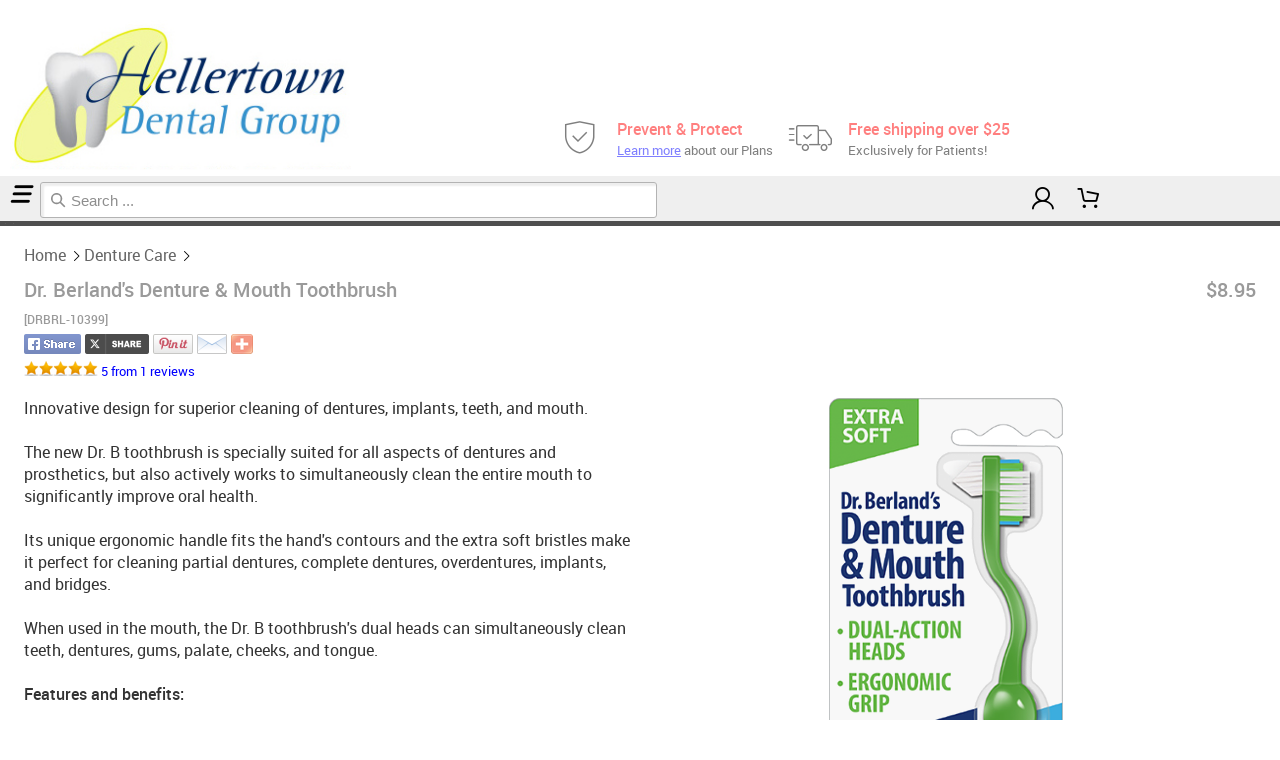

--- FILE ---
content_type: text/html
request_url: https://hellertowndentalgroup.dentalstores.com/catalog/product_info.php?cPath=9&products_id=99301
body_size: 79880
content:
<!doctype html>
<html>
<head>
<title>Denture Care | Dr. Berland's Denture & Mouth Toothbrush</title>
<meta http-equiv="Content-Type" content="text/html; charset=iso-8859-1">
<meta http-equiv="Content-Language" content="en-us">
<meta name="viewport" content="width=device-width">
<meta name="description" content="Innovative design for superior cleaning of dentures, implants, teeth, and mouth.">
<meta property="og:url" content="https://hellertowndentalgroup.dentalstores.com/catalog/product_info.php?products_id=99301">
<meta property="og:title" content="Dr. Berland's Denture & Mouth Toothbrush">
<meta property="og:description" content="Innovative design for superior cleaning of dentures, implants, teeth, and mouth.">
<meta property="og:image" content="https://hellertowndentalgroup.dentalstores.com/catalog/images/products/d/r/b/drbrl-10399-denture-mouth.png">
<meta property="og:type" content="product">
<meta property="og:site_name" content="Hellertown Dental Store">
<link rel="image_src" href="https://hellertowndentalgroup.dentalstores.com/catalog/images/products/d/r/b/drbrl-10399-denture-mouth.png">
<link rel="canonical" href="https://www.dentalstores.com/catalog/product_info.php?products_id=99301">
<base href="https://hellertowndentalgroup.dentalstores.com/catalog/">
<link rel="stylesheet" href="includes/cache/css/stylesheet-2113384f56af873b4888166d589945cf.css">
<link rel="stylesheet" type="text/css" href="stylesheet_relatives.css">
<link rel="stylesheet" href="foaw/css/font-awesome.min.css">
<script src="includes/cache/javascript/general-27a732a0b71bf6a63cc4ddbe5a9056c7.js"></script>
<script src="includes/cache/javascript/jquery.1.9.1.min-29ea21a57168a4ded06163ab3ad23dbd.js"></script>
<script src="includes/cache/javascript/jquery.bxslider.min-b860635957ed570deb2cf994bd9a4913.js"></script>
<script src="includes/cache/javascript/ua-parser-8913efeb185d94160665c2f1b52715b5.js"></script>
<script src="includes/cache/javascript/responsive-d499c42f780390f1bee15fad4090d606.js"></script>
<link rel="stylesheet" href="includes/cache/css/responsive-93fc0b7537207418d574e9345f0f4fed.css">
<link rel="stylesheet" href="includes/cache/css/ds2-7c8c7e1f68560c9233030af794f98147.css">
<script src="includes/cache/javascript/ds2-cb2dcc6c806b68f9d7197463ff7d8e94.js"></script>
<link href="includes/jquery.bxslider.css" rel="stylesheet" />
<!--[if gte IE 9]>
<style type="text/css">
td.top_nav, td.info_box, td.crumb, td.bottom_bar, td.cart_heading
{
	filter: none;
}
</style>
<![endif]-->
<!--[if lte IE 8]>
<style type="text/css">
.nav_box .infoBox
{
	border: 1px solid #ededed;
}
.header_logo
{
	height: 100px;
}
input
{
	border: 1px solid #B3B3B3;
	background: #fff url(images/text_shadow.gif) repeat-x 0 0;
	font-size: 14px;
}
.input_radio, .input_checkbox
{
	border: none;
	background: none;
}
</style>
<![endif]-->
<script>
$(function()
{
	if (Function('/*@cc_on return document.documentMode===10@*/')())
	{
		$('head').append('<link rel="stylesheet" type="text/css" href="stylesheet_ie10.css">');
	}
});
</script>
<script src="includes/cache/javascript/jquery-ui-1.10.3.custom.min-add65277849adebfe2ae9215400c4088.js"></script>
<script src="includes/cache/javascript/jquery.ui.touch-punch-594c7fa31e788c18fd6bac62d2824bac.js"></script>
<script src="includes/cache/javascript/jquery-ui-timepicker-addon-549a2b7fb44d6112c6bea319225d1d80.js"></script>
<link rel="stylesheet" href="includes/cache/css/jquery-ui-timepicker-addon-b1b660ea8e057461ea467874681bab17.css">
<script src="includes/cache/javascript/select2.min-948a74659f0ac7ccfff9360f6e9a9248.js"></script>
<link rel="stylesheet" href="includes/jquery-ui-1.10.3.custom.min.css">
<link rel="stylesheet" href="includes/select2.min.css">
<style>
.ui-datepicker
{
	font-size: 70%;
}
</style>
<script>
function gen_jq_calendar(element, options)
{
	$(function()
	{
		if (typeof(element) == "string")
		{
			element = $('#' + element);
		}
		
		var default_options = {
			dateFormat: 'yy-mm-dd',
			changeMonth: true,
			changeYear: true,
			yearRange: "1910:+10",
			showButtonPanel: true,
			showOtherMonths: true,
			selectOtherMonths: true,
			closeText: "Close",
			time: false,
			date: true
		};
		
		var picker_options = default_options;
		if (typeof(options) == "object")
		{
			for (var i in options)
			{
				picker_options[i] = options[i];
			}
		}
		
		if (default_options['date'] == true)
		{
			if (typeof($(element).datepicker) == "undefined" || picker_options['time'] != true)
			{
				$(element).datepicker(picker_options);
			}
			else if (picker_options['time'] == true && typeof($(element).datetimepicker) != "undefined")
			{
				$(element).datetimepicker(picker_options);
			}
		}
		else
		{
			if (default_options['time'] == true && typeof($(element).timepicker) != "undefined")
			{
				$(element).timepicker(picker_options);
			}
		}
	});
}

jQuery.fn.serializeFlatArray = function()
{
	if ($(this).length == 1)
	{
		var o = $(this[0]);
	}
	else
	{
		o = $(this);
	}
	var serialized = o.serializeArray();
	
	var return_array = {};
	for (var i in serialized)
	{
		return_array[serialized[i]['name']] = serialized[i]['value'];
	}
	
	return return_array;
}

function draw_modal(id, options)
{
	var default_options =
	{
		dialogClass: "no-close",
		draggable: false,
		modal: true,
		resizable: false,
		closeOnEscape: false,
		width: 'auto'
	};

	var dialog_options = default_options;
	
	if (typeof(options) == "object")
	{
		for (var i in options)
		{
			if (i == 'width')
			{
				options[i] = Math.min(options[i], window.innerWidth);
			}
			dialog_options[i] = options[i];
		}
	}
	
	$('#' + id).dialog(dialog_options);
}

function destroy_modal(id)
{
	if ($('#' + id + '.ui-dialog-content').length > 0)
	{
		$('#' + id).dialog('destroy');
	}
}
</script>
	<style>
	#box_right
	{
		display: none;
	}
	</style>
	<script>
function right_column_hidden()
{
	if ($('#box_right').is(":visible"))
	{
		$('.ds2-fixcenter').addClass('ds2-thirdcol-shown');
	}
	else
	{
		$('.ds2-fixcenter').removeClass('ds2-thirdcol-shown');
	}
}
$(function()
{
	//right_column_hidden();
});
</script>
<script language="javascript">
function set_big_image(element, width, height)
{
	document.getElementById('big_image').src = element.firstChild.firstChild.src;
	var small_images = document.getElementById('small_images').getElementsByTagName('img');
	for (var i = 0; i < small_images.length; i++)
	{
		small_images[i].parentNode.style.border = "1px solid #D3D3D3";
	}
	element.firstChild.style.border = "1px solid #FFD700";
	
	var big_image_container = document.getElementById('big_image_container');
}
</script>
<style>
@media print
{
	#box_left, #box_right, #reviews, .mobile_menu_links, .products, .footer, .footer_rows, .information_footer, .resp_footer_rows, .headerNavigation, .headerCrumb.crumb {display:none;}
	.centered_logo .right.desktop, .add_to_cart_div, .custom_fields, #fields_add_container  {display:none;}
}
</style></head>
<body class="page-product-info">
<!-- header //-->
<link rel="stylesheet" href="includes/cache/css/autosuggest-4b948081c5eedb7b5c9e910633733568.css">
<script src="includes/cache/javascript/autosuggest-397d3c8ca420189889de560cbac03a54.js"></script>
<script>
var cur_month = '01';
var cur_year = '26';
</script>
<div class="fixcenter ds2-fixcenter ds2-thirdcol-shown">

<table border="0" width="100%" cellspacing="0" cellpadding="0" class="ds2-header-table">
  <tr class="header">
  		    <td valign="middle">
	    <span style="font-size:20px;"><a href="https://hellertowndentalgroup.dentalstores.com/catalog/index.php"><img src="https://hellertowndentalgroup.dentalstores.com/img_logos/h/e/l/hellertowndentalgroup.jpg" border="0" alt="Hellertown Dental Store" title=" Hellertown Dental Store " onerror="this.src='/catalog/images/store_logo.jpg';this.onerror='';" style="max-height: 150px; max-width: 341.447368421px" class="header_logo"></a></span>
        </td><td align="right" valign="bottom">
    <div class="right desktop ds1-styles"><br><span style="background-color:#ffe;font-weight:bold;"><span style="font-size:14px;">FREE Shipping!</span><br><span style="font-size:11px;">on orders over $25.00</span></span></div>		<div class="header-block desktop ds2-styles">
							<div class="about-membership">
					<div class="membership-plan">
						<div class="membership-plan-link" style="">
							<a class="ds2-ico-shield" href="/plans?pg=Dental%20Membership%20Savings%20Plans" title="Click to learn more about our Dental Membership Plan">
								<div class="membership-plan-feature">
									<span>Prevent &amp; Protect</span>
									<span><span class="ds2-blue ds2-underline">Learn more</span> about our Plans</span>
								</div>
							</a>
						</div>
					</div>
				</div>
								<div class="about-free-shipping">
					<div class="free-shipping-notice">
						<div class="free-shipping-link">
							<a class="ds2-ico-truck-moving" title="Get Free Shipping!">
								<div class="free-shipping-feature">
									<span>Free shipping over $25</span>
									<span>Exclusively for Patients!</span>
								</div>
							</a>
						</div>
					</div>
				</div>
						</div>
    </td>
  </tr>
</table>
<table border="0" width="100%" cellspacing="0" cellpadding="1" class="ds2-headerNavigation-table">
  <tr class="headerNavigation">
    <td class="headerNavigation top_nav ds2-top-nav-search">&nbsp;<form name="quick_find" action="https://hellertowndentalgroup.dentalstores.com/catalog/advanced_search_result.php" method="get"><input type="hidden" name="search_in_description" value="1"><input type="text" name="keywords" id="product_search" size="40" maxlength="50" placeholder=" ">&nbsp;</form></td>
    <td align="right" class="headerNavigation top_nav links ds2-top-nav-links">
    	<div class="ds2-top-nav-links-wrapper">
			<a href="https://hellertowndentalgroup.dentalstores.com/catalog/account.php" class="headerNavigation account account_submenu ds2-top-nav-link ds2-ico-user" title="My Account"><span class="ds2-top-nav-link-text">My Account</span><span class="ds2-styles ds2-inline"></span></a><span class="ds2-top-nav-links-spacer">&nbsp;|&nbsp;</span><a href="https://hellertowndentalgroup.dentalstores.com/catalog/shopping_cart.php" class="headerNavigation cart ds2-top-nav-link ds2-ico-cart" title="Cart"><span class="ds2-top-nav-link-text">Cart</span><span class="ds2-styles ds2-inline"><span class="cart_badge empty">0</span></span></a><span class="ds2-top-nav-links-spacer">&nbsp;|&nbsp;</span><a href="https://hellertowndentalgroup.dentalstores.com/catalog/checkout_shipping.php" class="headerNavigation checkout ds2-top-nav-link ds2-ico-checkout" title="Checkout"><span class="ds2-top-nav-link-text">Checkout</span><span class="ds2-styles ds2-inline"></span></a>		</div>
    </td>
  </tr>
</table>
<table border="0" width="100%" cellspacing="0" cellpadding="1" class="ds2-headerCrumb-table">
  <tr class="headerCrumb">
    <td height="25" class="headerCrumb crumb">&nbsp;&nbsp;<a href="https://hellertowndentalgroup.dentalstores.com/catalog/index.php" class="headerNavigation ">Home</a> &raquo; <a href="https://hellertowndentalgroup.dentalstores.com/catalog/index.php?cPath=9" class="headerNavigation ">Denture Care</a> &raquo; <a href="https://hellertowndentalgroup.dentalstores.com/catalog/product_info.php?cPath=9&products_id=99301" class="headerNavigation ds1-styles">Dr. Berland's Denture & Mouth Toothbrush</a></td>
  </tr>
</table>
<!-- header_eof //-->

<!-- body //-->
<table border="0" width="100%" cellspacing="0" cellpadding="0" class="content ds2-content-table">
  <tr>
    <td width="150" id="box_left" valign="top"><table border="0" width="150" cellspacing="0" cellpadding="2">
<!-- left_navigation //-->
<!-- categories //-->
          <tr>
            <td id="catlist">
            	<div class="nav_left nav_box ds2-nav-box-div">
<table border="0" width="100%" cellspacing="0" cellpadding="0" class="infoBox">
  <tr>
    <td><table border="0" width="100%" cellspacing="0" cellpadding="3" class="infoBoxContents">
  <tr>
    <td class="boxText"><div class='suckerdiv ds2-left-nav-list-container'><ul id='suckertree1' class='ds2-left-nav-list'><li><a href='https://hellertowndentalgroup.dentalstores.com/catalog/index.php?cPath=31900004'>In-Office Promotions</a>
</li><li><a href='https://hellertowndentalgroup.dentalstores.com/catalog/index.php?cPath=31900002'>Team Favorites</a>
</li><li><a href='https://hellertowndentalgroup.dentalstores.com/catalog/index.php?cPath=31900001'>Membership Plans</a>
</li><li><a href='https://hellertowndentalgroup.dentalstores.com/catalog/index.php?cPath=31900003'>Sensitivity</a>
</li><li><a href='https://hellertowndentalgroup.dentalstores.com/catalog/index.php?cPath=14'>Babies & Toddlers</a>
</li><li><a href='https://hellertowndentalgroup.dentalstores.com/catalog/index.php?cPath=6'>Breath Remedies</a>
</li><li><a href='https://hellertowndentalgroup.dentalstores.com/catalog/index.php?cPath=10'>Canker/Cold Sores & Pain Relief</a>
</li><li><a href='https://hellertowndentalgroup.dentalstores.com/catalog/index.php?cPath=5'>Dental Appliance Accessories</a>
</li><li><a href='https://hellertowndentalgroup.dentalstores.com/catalog/index.php?cPath=9'>Denture Care</a>
</li><li><a href='https://hellertowndentalgroup.dentalstores.com/catalog/index.php?cPath=18'>Dry Mouth</a>
</li><li><a href='https://hellertowndentalgroup.dentalstores.com/catalog/index.php?cPath=3'>Electric Toothbrushes</a>
</li><li><a href='https://hellertowndentalgroup.dentalstores.com/catalog/index.php?cPath=7'>Floss & Interdental</a>
</li><li><a href='https://hellertowndentalgroup.dentalstores.com/catalog/index.php?cPath=22'>Gift Bundles</a>
</li><li><a href='https://hellertowndentalgroup.dentalstores.com/catalog/index.php?cPath=15'>Gift Cards</a>
</li><li><a href='https://hellertowndentalgroup.dentalstores.com/catalog/index.php?cPath=13'>Kids</a>
</li><li><a href='https://hellertowndentalgroup.dentalstores.com/catalog/index.php?cPath=8'>Manual Toothbrushes</a>
</li><li><a href='https://hellertowndentalgroup.dentalstores.com/catalog/index.php?cPath=16'>Mouthguards</a>
</li><li><a href='https://hellertowndentalgroup.dentalstores.com/catalog/index.php?cPath=4'>Mouthwash</a>
</li><li><a href='https://hellertowndentalgroup.dentalstores.com/catalog/index.php?cPath=20'>Natural Oral Care</a>
</li><li><a href='https://hellertowndentalgroup.dentalstores.com/catalog/index.php?cPath=12'>Orthodontic & Braces Care</a>
</li><li><a href='https://hellertowndentalgroup.dentalstores.com/catalog/index.php?cPath=11'>Pets</a>
</li><li><a href='https://hellertowndentalgroup.dentalstores.com/catalog/index.php?cPath=19'>Probiotics</a>
</li><li><a href='https://hellertowndentalgroup.dentalstores.com/catalog/index.php?cPath=26'>Safety & Health</a>
</li><li><a href='https://hellertowndentalgroup.dentalstores.com/catalog/index.php?cPath=23'>Sleep Accessories</a>
</li><li><a href='https://hellertowndentalgroup.dentalstores.com/catalog/index.php?cPath=1'>Teeth Whitening</a>
</li><li><a href='https://hellertowndentalgroup.dentalstores.com/catalog/index.php?cPath=2'>Toothpaste</a>
</li></ul></div></td>
  </tr>
</table>
</td>
  </tr>
</table>
				</div>
            </td>
          </tr>
<!-- MenuConfigategories_eof //-->
<!-- manufacturers //-->
          <tr>
            <td id="manu_list">
            	<div class="nav_left nav_box">
<table border="0" width="100%" cellspacing="0" cellpadding="0">
  <tr>
    <td height="14" class="infoBoxHeading info_box"><img src="images/infobox/corner_right_left.gif" border="0" alt=""></td>
    <td width="100%" height="14" class="infoBoxHeading info_box">Brands</td>
    <td height="14" class="infoBoxHeading info_box" nowrap><img src="images/pixel_trans.gif" border="0" alt="" width="11" height="14"></td>
  </tr>
</table>
<table border="0" width="100%" cellspacing="0" cellpadding="0" class="infoBox">
  <tr>
    <td><table border="0" width="100%" cellspacing="0" cellpadding="3" class="infoBoxContents">
  <tr>
    <td class="boxText"><form name="manufacturers" action="https://hellertowndentalgroup.dentalstores.com/catalog/index.php" method="get"><select name="manufacturers_id" onChange="submit_manu_form(this);" size="1" style="width: 100%"><option value="" SELECTED>Please Select</option><option value="1">3M ESPE</option><option value="84">ACT</option><option value="212">Allday</option><option value="49">Archtek</option><option value="3">Arm & Hammer</option><option value="204">Baz</option><option value="161">BioGaia</option><option value="4">Biotene</option><option value="65">Brain-Pad</option><option value="6">BreathRx</option><option value="8">Butler GUM</option><option value="94">CariFree</option><option value="9">CloSYS</option><option value="10">Colgate</option><option value="11">Crest</option><option value="106">Curaprox</option><option value="12">Day White</option><option value="102">Dental-Guard</option><option value="78">DentalStores</option><option value="64">DenTek</option><option value="75">DentistRx</option><option value="126">Dentsply</option><option value="160">Dr. Berland&#039;s</option><option value="13">Dr. Fresh</option><option value="14">drTung&#039;s</option><option value="89">Efferdent</option><option value="200">Elementa</option><option value="95">Enamelon</option><option value="122">EvoraPro</option><option value="111">FlossAid</option><option value="45">Fluoridex</option><option value="15">GC</option><option value="73">GLO Science</option><option value="193">Glove&#039;n Care</option><option value="107">GumChucks</option><option value="171">Hager</option><option value="121">Holocuren</option><option value="141">Hydro Floss</option><option value="110">iDontix</option><option value="188">iHealth</option><option value="134">Invisalign</option><option value="206">IoTech</option><option value="153">Jack N&#039; Jill</option><option value="208">Kleen-Smyl</option><option value="136">Kleenite</option><option value="17">Listerine</option><option value="177">Lubricity</option><option value="18">LUMIBrite</option><option value="92">LumiSmile</option><option value="159">Mavala</option><option value="178">MetaQil</option><option value="131">Mouth Kote</option><option value="133">Mouth Watchers</option><option value="169">Mute</option><option value="201">Myotape</option><option value="214">Nature&#039;s Answer</option><option value="19">Nite White</option><option value="135">Nu Radiance</option><option value="20">Opalescence</option><option value="172">OraCare</option><option value="91">OraCoat</option><option value="21">Oral-B</option><option value="149">OrthoDots</option><option value="120">Oxyfresh</option><option value="145">Parodontax</option><option value="22">Perfecta</option><option value="115">PeriActive</option><option value="180">Perio Restore</option><option value="124">Periogen</option><option value="23">Peroxium</option><option value="24">Plackers</option><option value="82">Platypus</option><option value="25">Pola</option><option value="26">Polident</option><option value="112">Poseidon</option><option value="52">Preventive Dent..</option><option value="40">Pro Tech</option><option value="117">Radius</option><option value="27">REACH</option><option value="53">Relief ACP</option><option value="80">Retainer Brite</option><option value="123">Revitin</option><option value="85">Rotadent</option><option value="54">Sheer White!</option><option value="174">Shiro Whitening</option><option value="202">Shock Doctor</option><option value="209">Sisu</option><option value="116">SleepRight</option><option value="150">SmartMouth</option><option value="198">SmileGoods</option><option value="29">Sonicare</option><option value="101">Soniclean</option><option value="207">Sova</option><option value="42">Spry</option><option value="57">Squigle</option><option value="137">Stain Away Plus</option><option value="58">Staino</option><option value="195">StellaLife</option><option value="74">Sulcabrush</option><option value="31">Super Poligrip</option><option value="32">Supersmile</option><option value="196">TCS</option><option value="118">TePe</option><option value="76">TGuard</option><option value="215">The Doctor&#039;s</option><option value="186">The Humble Co.</option><option value="39">The Natural Den..</option><option value="129">TheraSol</option><option value="47">Thornton</option><option value="33">Tom&#039;s of Maine</option><option value="43">Trident Dental ..</option><option value="119">TropiClean</option><option value="197">Turbine</option><option value="191">Twice</option><option value="88">Under Armour</option><option value="79">Valplast</option><option value="34">Venus</option><option value="59">Voco</option><option value="36">Waterpik</option><option value="176">Xlear</option><option value="62">Zoom</option></select><script>
	        		function submit_manu_form(select)
	        		{
	        			if (select.value != "")
		        		{
	        				select.form.submit();
		        		}
	        		}
	        		</script></form></td>
  </tr>
</table>
</td>
  </tr>
</table>
				</div>
            </td>
          </tr>
<!-- manufacturers_eof //-->
<!-- whats_new //-->
          <tr>
            <td id="whatsnew_box">
            	<div class="nav_left nav_box">
<table border="0" width="100%" cellspacing="0" cellpadding="0">
  <tr>
    <td height="14" class="infoBoxHeading info_box"><img src="images/infobox/corner_right_left.gif" border="0" alt=""></td>
    <td width="100%" height="14" class="infoBoxHeading info_box">What's New?</td>
    <td height="14" class="infoBoxHeading info_box" nowrap><a href="https://hellertowndentalgroup.dentalstores.com/catalog/products_new.php"><img src="images/infobox/arrow_right.gif" border="0" alt="more" title=" more "></a><img src="images/pixel_trans.gif" border="0" alt="" width="11" height="14"></td>
  </tr>
</table>
<table border="0" width="100%" cellspacing="0" cellpadding="0" class="infoBox">
  <tr>
    <td><table border="0" width="100%" cellspacing="0" cellpadding="3" class="infoBoxContents">
  <tr>
    <td align="center" class="boxText"><a href="https://hellertowndentalgroup.dentalstores.com/catalog/product_info.php?products_id=34780"><img src="images/products/b/g/p/bgprd-08743-prodentis-probiotic.jpg" border="0" alt="BioGaia Prodentis Probiotic for Gums & Teeth - Mint - 30ct" title=" BioGaia Prodentis Probiotic for Gums & Teeth - Mint - 30ct " width="130" height="130"></a><br><a href="https://hellertowndentalgroup.dentalstores.com/catalog/product_info.php?products_id=34780">BioGaia Prodentis Probiotic for Gums & Teeth - Mint - 30ct</a><br><a href="https://hellertowndentalgroup.dentalstores.com/catalog/product_reviews.php?products_id=34780"><img src="images/stars_5.gif" border="0" alt=""></a><br>$23.00</td>
  </tr>
</table>
</td>
  </tr>
</table>
				</div>
            </td>
          </tr>
<!-- whats_new_eof //-->
<!-- information //-->
          <tr>
            <td id="information_box">
            	<div class="nav_left nav_box">
<table border="0" width="100%" cellspacing="0" cellpadding="0">
  <tr>
    <td height="14" class="infoBoxHeading info_box"><img src="images/infobox/corner_right_left.gif" border="0" alt=""></td>
    <td width="100%" height="14" class="infoBoxHeading info_box">Information</td>
    <td height="14" class="infoBoxHeading info_box" nowrap><img src="images/pixel_trans.gif" border="0" alt="" width="11" height="14"></td>
  </tr>
</table>
<table border="0" width="100%" cellspacing="0" cellpadding="0" class="infoBox">
  <tr>
    <td><table border="0" width="100%" cellspacing="0" cellpadding="3" class="infoBoxContents">
  <tr>
    <td class="boxText"><a href="https://hellertowndentalgroup.dentalstores.com/catalog/shipping.php">Shipping & Returns</a><br><a href="https://hellertowndentalgroup.dentalstores.com/catalog/privacy.php">Privacy Notice</a><br><a href="https://hellertowndentalgroup.dentalstores.com/catalog/conditions.php">Conditions of Use</a><br><a href="https://hellertowndentalgroup.dentalstores.com/catalog/ticket_create.php">Contact Us</a><br><a href="https://hellertowndentalgroup.dentalstores.com/catalog/newsletter_signup.php">Newsletter Signup</a><br><a href="https://hellertowndentalgroup.dentalstores.com/reviews/" target="_blank">Office Reviews</a></td>
  </tr>
</table>
</td>
  </tr>
</table>
				</div>
            </td>
          </tr>
<!-- information_eof //-->
  <!-- best_sellers //-->
            <tr>
              <td id="bestsellers_box">
              	<div class="nav_right nav_box">
  <table border="0" width="100%" cellspacing="0" cellpadding="0">
  <tr>
    <td height="14" class="infoBoxHeading info_box"><img src="images/infobox/corner_right_left.gif" border="0" alt=""></td>
    <td width="100%" height="14" class="infoBoxHeading info_box">Bestsellers</td>
    <td height="14" class="infoBoxHeading info_box" nowrap><img src="images/pixel_trans.gif" border="0" alt="" width="11" height="14"></td>
  </tr>
</table>
<table border="0" width="100%" cellspacing="0" cellpadding="0" class="infoBox">
  <tr>
    <td><table border="0" width="100%" cellspacing="0" cellpadding="3" class="infoBoxContents">
  <tr>
    <td class="boxText"><table border="0" width="100%" cellspacing="0" cellpadding="1"><tr><td class="infoBoxContents" valign="top"><img src="images/products/d/r/b/drbrl-08739-cleanadent-denture.png" border="0" alt="75" title=" 75 " width="75"></td><td class="infoBoxContents"><a href="https://hellertowndentalgroup.dentalstores.com/catalog/product_info.php?products_id=93780">Dr. Berland's Cleanadent Denture Cleansing Paste -...</a></td></tr><tr><td class="infoBoxContents" valign="top"><img src="images/products/v/l/c/vlcln-05476-concentrated-denture.jpg" border="0" alt="75" title=" 75 " width="75"></td><td class="infoBoxContents"><a href="https://hellertowndentalgroup.dentalstores.com/catalog/product_info.php?products_id=67450">Valplast Val-Clean Concentrated Denture Cleanser -...</a></td></tr><tr><td class="infoBoxContents" valign="top"><img src="images/products/p/r/t/prtch-04243-sonic-denture.jpg" border="0" alt="75" title=" 75 " width="75"></td><td class="infoBoxContents"><a href="https://hellertowndentalgroup.dentalstores.com/catalog/product_info.php?products_id=34240">Pro Tech Sonic Denture Cleaner Machine</a></td></tr><tr><td class="infoBoxContents" valign="top"><img src="images/products/d/r/b/drbrl-08734-adhesadent-moisturizing.png" border="0" alt="75" title=" 75 " width="75"></td><td class="infoBoxContents"><a href="https://hellertowndentalgroup.dentalstores.com/catalog/product_info.php?products_id=43780">Dr. Berland's Adhesadent Denture Adhesive Cream - ...</a></td></tr><tr><td class="infoBoxContents" valign="top"><img src="images/products/k/l/n/klntm-07942-multipurpose-dental.jpg" border="0" alt="75" title=" 75 " width="75"></td><td class="infoBoxContents"><a href="https://hellertowndentalgroup.dentalstores.com/catalog/product_info.php?products_id=24970">Kleenite Multipurpose Dental Cleanser - 9oz</a></td></tr></table></td>
  </tr>
</table>
</td>
  </tr>
</table>
  				</div>
              </td>
            </tr>
  <!-- best_sellers_eof //-->
  <!-- left_navigation_eof //-->
    </table></td><!-- body_text //-->
    <td width="100%" valign="top"><form name="cart_quantity" action="https://hellertowndentalgroup.dentalstores.com/catalog/product_info.php?cPath=9&products_id=99301&action=add_product" method="post"><table border="0" width="100%" cellspacing="0" cellpadding="0">
      <tr id="products_name_row">	<td>
		<div class="ds2-bread-crumb ds2-styles ds2-block">
			<a href="https://hellertowndentalgroup.dentalstores.com/catalog/index.php" class="headerNavigation ">Home</a><span class="ds2-bread-crumb-delim ds2-ico-chevron-right"></span><a href="https://hellertowndentalgroup.dentalstores.com/catalog/index.php?cPath=9" class="headerNavigation ">Denture Care</a><span class="ds2-bread-crumb-delim ds2-ico-chevron-right"></span><a href="https://hellertowndentalgroup.dentalstores.com/catalog/product_info.php?cPath=9&products_id=99301" class="headerNavigation ds1-styles">Dr. Berland's Denture & Mouth Toothbrush</a>		</div>
	<table border="0" width="100%" cellspacing="0" cellpadding="0">
		<tr>
			<td class="pageHeading" valign="top"><span id="products_name">Dr. Berland's Denture & Mouth Toothbrush</span><br><span class="smallText" id="products_model">[DRBRL-10399]</span></td>
			<td class="pageHeading products_price" align="right" valign="top" style="padding-left: 20px">$8.95</td>
		</tr>
		<tr>
						<td style="padding-top: 4px;" colspan="2">
							<div class="share_buttons desktop" style="float: left;">
				<a href="https://www.facebook.com/sharer/sharer.php?u=http%3A%2F%2Fhellertowndentalgroup.dentalstores.com%2Fcatalog%2Fproduct_info.php%3FcPath%3D9%26products_id%3D99301" target="_blank" 
					onclick="
						window.open(
							'https://www.facebook.com/sharer/sharer.php?u='+encodeURIComponent(location.href), 
							'facebook-share-dialog', 
							'width=626,height=436'); 
						return false;"><img src="images/facebook-20.png"></a>
					
				<a href="https://twitter.com/intent/tweet?text=Check+out+Dr.+Berland%27s+Denture+%26+Mouth+Toothbrush+%40DentalStores%21&url=http%3A%2F%2Fhellertowndentalgroup.dentalstores.com%2Fcatalog%2Fproduct_info.php%3FcPath%3D9%26products_id%3D99301" target="_blank"
					onclick="
						window.open(
							'https://twitter.com/intent/tweet?text=Check+out+Dr.+Berland%27s+Denture+%26+Mouth+Toothbrush+%40DentalStores%21&url=http%3A%2F%2Fhellertowndentalgroup.dentalstores.com%2Fcatalog%2Fproduct_info.php%3FcPath%3D9%26products_id%3D99301', 
							'twitter-tweet-dialog', 
							'width=626,height=436'); 
						return false;"
					><img src="images/twitter-20.png"></a>
				<a href="//www.pinterest.com/pin/create/button/?url=http%3A%2F%2Fhellertowndentalgroup.dentalstores.com%2Fcatalog%2Fproduct_info.php%3FcPath%3D9%26products_id%3D99301&media=https%3A%2F%2Fhellertowndentalgroup.dentalstores.com%2Fcatalog%2Fimages%2Fproducts%2Fd%2Fr%2Fb%2Fdrbrl-10399-denture-mouth.png&description=Dr.+Berland%27s+Denture+%26+Mouth+Toothbrush" data-pin-do="buttonPin" data-pin-config="none" data-pin-height="20" target="_blank" style="text-decoration: none;">
					<img height=20 src="images/pinterest-28.png" />
				</a>
								<a href="email_product.php?products_id=99301" target="_blank"
					onclick="
						window.open(
						  'email_product.php?products_id=99301',
						  'email-send-dialog',
						  'width=800,height=550');
						return false;"><img src="images/email-20.png"></a>
				<!-- AddThis Button BEGIN -->
								<a class="addthis_button" href="https://www.addtoany.com/share#url=https%3A%2F%2Fhellertowndentalgroup.dentalstores.com%2Fcatalog%2Fproduct_info.php%3FcPath%3D9%26products_id%3D99301&title=Check out Dr. Berland's Denture & Mouth Toothbrush" target="_blank"
				onclick="
					window.open(
					  'https://www.addtoany.com/share#url=https%3A%2F%2Fhellertowndentalgroup.dentalstores.com%2Fcatalog%2Fproduct_info.php%3FcPath%3D9%26products_id%3D99301&title=Check out Dr. Berland's Denture & Mouth Toothbrush',
					  'add-this-dialog',
					  'width=626,height=802,scrollbars=1');
					return false;"><img src="images/addthis-20.png"></a>
				<!-- AddThis Button END -->
				</div>
							</td>
		</tr>
	</table></td>
	</tr>
      <tr id="products_reviews_top_row">	<td>
		<a href="https://hellertowndentalgroup.dentalstores.com/catalog/product_info.php?cPath=9&products_id=99301#reviews" class="bluelink"><img src="images/stars_5.gif" border="0" alt=""><small> 5 from 1 reviews</small></a></td>
	</tr>
      <tr id="products_details_row">	<td class="main" id="product_details">
		<div id="product_images">
	<div id='big_image_container'><img src="images/products/d/r/b/drbrl-10399-denture-mouth.png" border="0" alt="Dr. Berland's Denture & Mouth Toothbrush" title=" Dr. Berland's Denture & Mouth Toothbrush " id="big_image"></div>	</div>
				<div class="extra_products desktop"></div>
			<div class="product_description">
				<p>Innovative design for superior cleaning of dentures, implants, teeth, and mouth.<br /><br />The new Dr. B toothbrush is specially suited for all aspects of dentures and prosthetics, but also actively works to simultaneously clean the entire mouth to significantly improve oral health.<br /><br />Its unique ergonomic handle fits the hand's contours and the extra soft bristles make it perfect for cleaning partial dentures, complete dentures, overdentures, implants, and bridges.<br /><br />When used in the mouth, the Dr. B toothbrush's dual heads can simultaneously clean teeth, dentures, gums, palate, cheeks, and tongue.<br /><br /><strong>Features and benefits:</strong></p>
<ul>
<li>Extra soft bristles for cleaning teeth or dentures</li>
<li>Ergonomic handle for comfort and easy control</li>
<li>Dual head design for comprehensive cleaning</li>
<li>Multi-layered bristles tailored for the shape of prosthetics</li>
<li>Superior cleaning of grooves, ridges, hard to reach areas</li>
<li>Can be used in or out of the mouth</li>
<li>Assorted colors</li>
</ul>				<script>
				function setup_toggleable_info()
				{
					$('.toggle_info_chevron').remove();
					$('.toggleable_info').hide();
					$('.toggle_info').off('click').append(' <span class="fa fa-chevron-right toggle_info_chevron"></span><span class="fa fa-chevron-down toggle_info_chevron" style="display: none;"></span>').css('cursor', 'pointer').each(function()
					{
						var classes = this.className.split(/\s+/);
						var toggled_class = classes[1];
						$(this).click(function()
						{
							$(this).find('span').toggle();
							$('.toggleable_info.' + toggled_class).toggle();
						});
					});
				}

				$(function()
				{
					setup_toggleable_info();
				});
				</script>
			</div>
			<div style="color: #555; font-style: italic;"></div>			<script>
			var tier_prices = [];
			var sub_terms = [];
			var sub_tier_prices = {};
			</script>
			<style>
			.tiers_volume, .tiers_tiered
			{
				display: none;
			}
			.tier_stub, .sub_term_stub
			{
				display: none;
			}
			.subscriptions.long_term
			{
				display: none;
			}
			</style>
			<script>
			function rebuild_tiers(tier_options)
			{
				clear_tiers();
				
				for (var i in tier_options)
				{
					tier_option = tier_options[i];
					
					build_tier(tier_option);
				}
			}
			
			function clear_tiers()
			{
				$('.tiers_volume .tier, .tiers_tiered .tier').filter(function()
				{
					return !$(this).hasClass('tier_stub');
				}).remove();

				$('.tiers_volume, .tiers_tiered').hide();
			}
			
			function build_tier(tier_option)
			{
								var min_qty = 1;
				
				if (min_qty > tier_option['minimum'])
				{
					return;
				}
				if (tier_option['affected'] == 1)
				{
					build_single_tier(tier_option);
				}
				else
				{
					build_multiple_tier(tier_option['affected'], tier_option['adjust']);
				}
			}
			
			function build_single_tier(tier_option)
			{
				var minimum = tier_option['minimum'];
				var maximum = tier_option['maximum'];
				var adjust = tier_option['adjust'];
				var price = tier_option['price'];

				var tier_type = '';
				if (maximum == 0 || maximum == null)
				{
					tier_type = 'tiers_volume';
				}
				else
				{
					tier_type = 'tiers_tiered';
				}
				var stub = $('.' + tier_type + ' .tier_stub_single').clone();
				stub.removeClass('tier_stub tier_stub_single');

				if (maximum == 0 || maximum == null)
				{
					stub.find('.qty').html(minimum);
					stub.find('.price').html(price);
					stub.find('.adjust').html(((1 - adjust) * 100).toFixed(0));
				}
				else
				{
					var qty_string = '';
					var price_string = '';

					var countable_string = ' Unit';
					$('.' + tier_type).find('.countable').html(countable_string + 's');

					if (minimum == 0)
					{
						minimum = 1;
					}
					if (minimum != maximum)
					{
						if (maximum > 100)
						{
							qty_string = countable_string + ': ' + minimum + ' and up';
						}
						else
						{
							qty_string = countable_string + ': ' + minimum + ' to ' + maximum;
						}
					}
					else
					{
						qty_string = countable_string + ': ' + maximum;
					}

					if (typeof(tier_option.sub_ranges) == 'undefined' || tier_option.sub_ranges.length == 0)
					{
						price_string = '$' + price;
						if (minimum != maximum)
						{
							price_string += ' each';
						}
					}
					else
					{
						var visible_sub_ranges = 0;
						for (var i in tier_option.sub_ranges)
						{
							var sub_range = tier_option.sub_ranges[i];
							if (sub_range['val'] > 0)
							{
								var duration = sub_range['to'] - sub_range['from'] + 1;
								var cost = price * sub_range['val'];
								if (duration > 9999)
								{
									price_string += 'Future payments of $' + cost.toFixed(2) + ' per ' + tier_option.sub_term_type + '<br>';
								}
								else
								{
									if (sub_range['to'] == 1 && sub_range['from'] == 1)
									{
										duration = 'First';
									}
									price_string += duration + ' payment' + (duration > 1 ? 's' : '') + ' of $' + cost.toFixed(2) + '<br>';
								}
								visible_sub_ranges++;
							}
						}
						var font_size = Math.max(70, 110 - visible_sub_ranges * 10);
						stub.find('.amount').css('font-size', font_size + '%');
					}
					
					stub.find('.qty').html(qty_string);
					stub.find('.amount').html(price_string);
				}
				
				$('.' + tier_type).append(stub).show();
				if (tier_type != 'tiers_volume')
				{
					$('.sub_ranges.volume').hide();
				}
				else
				{
					$('.sub_ranges.volume').show();
				}
			}

			function build_multiple_tier(affected, adjust)
			{
				var stub = $('.tiers_volume .tier_stub_multiple').clone();
				stub.removeClass('tier_stub tier_stub_multiple');

				stub.find('.qty').html(affected);

				if (adjust == 0)
				{
					stub.find('.amount').html('<b>free!</b>');
				}
				else
				{
					stub.find('.amount').html('for <b>' + ((1 - adjust) * 100).toFixed(0) + '% off</b>');
				}

				$('.tiers_volume').append(stub);
			}

			function subscription_choice(type, value)
			{
				if (type == 1)
				{
					if (value == 0)
					{
						$('#freq_div').hide();
						rebuild_tiers(sub_tier_prices[0]);
					}
					else
					{
						$('#freq_div').show();
						rebuild_tiers(sub_tier_prices[1]);
					}
				}
			}
			</script>
			<div class="extra_products mobile"></div>
			<div id="qtya"></div><div class="tiers_volume"><div class="tier tier_stub tier_stub_single">Buy <span class="qty"></span> for <b>$<span class="price"></span></b> each  and <b>save <span class="adjust"></span>%</b></div><div class="tier tier_stub tier_stub_multiple">Buy <span class="qty"></span>, and get one <span class="amount"></span></div></div><table class="tiers_tiered"><tr class="tier tier_stub tier_stub_single"><td class="qty"></td><td class="amount"></td></tr><tr><th><span class="countable"></span></th><th>Price</th></tr></table>			<script>
			$(function()
			{
				rebuild_tiers(tier_prices);
			});
			</script>
							<div class="subscriptions short_term" style="clear: left;">
											<p>Want to receive this product regularly? Choose below and specify the desired weeks/months.</p>
						<label><input name="sub" value="no" type="radio" onclick="subscription_choice(1, 0);" checked="checked">Order just this time</label><br>
						<label><input name="sub" value="yes" type="radio" onclick="subscription_choice(1, 1);">Subscribe and Save 5% (cancel anytime)</label>
						<div id="freq_div">
							<p>
																	<b>Price:</b> <span style="text-decoration: line-through;">$8.95</span> 8.50							</p>
											How often do you want to receive this product?<br>
					Every <select name="frequency"><option value="1">1</option><option value="2">2</option><option value="3">3</option><option value="4">4</option><option value="5">5</option><option value="6">6</option><option value="7">7</option><option value="8">8</option><option value="9">9</option><option value="10">10</option><option value="11">11</option><option value="12">12</option></select><select name="frequency_type"><option value="w">weeks</option><option value="m" SELECTED>months</option></select>					</div>
									</div>
								<script>
				$(function()
				{
					$('#freq_div').hide();
				});
				</script>
							<div class="products_price" style="float: right; color: #9a9a9a; font-size: 16px; clear: both">$8.95</div>
			<div class="add_to_cart_div">
			<input type="submit" class="bbBtn bbBtn-gradient add_to_cart" value="Add to Cart"><input type="hidden" name="products_id" value="99301">			</div>
			<script>
			if (typeof(create_custom_field_uis) == 'undefined')
			{
				function create_custom_field_uis()
				{
					
				}
			}
			$(function()
			{
				create_custom_field_uis();
			});
			</script>
        </td>
	</tr>
            <tr>
        <td><img src="images/pixel_trans.gif" border="0" alt="" width="100%" height="10"></td>
      </tr>
      <tr>
        <td align="center" class="smallText"></td>
      </tr>
      <tr>
        <td><img src="images/pixel_trans.gif" border="0" alt="" width="100%" height="10"></td>
      </tr>
      <tr>
		<td class="products" style="display: none;">
			<script>
			$(function()
			{
				$('.products').show();
				$('.slider').each(function()
				{
					var slider_options =
					{
						speed: 250,
						pager: false,
						slideWidth: 250,
						moveSlides: 1
					};
	
					if ($(this).hasClass('desktop'))
					{
						slider_options['minSlides'] = 3;
						slider_options['maxSlides'] = 3;
					}
					else
					{
						slider_options['minSlides'] = 1;
						slider_options['maxSlides'] = 1;
					}
	
					$(this).bxSlider(slider_options);
				});
				$('.products .infoBox').removeClass('infoBox');
			});
			</script>
			<style>
			.related_slider
			{
				position: relative;
				height: 200px;
			}
			</style>
			<table border="0" width="100%" cellspacing="0" cellpadding="0">
  <tr>
    <td height="14" class="infoBoxHeading info_box"><img src="images/infobox/corner_left.gif" border="0" alt=""></td>
    <td height="14" class="infoBoxHeading info_box" width="100%">Customers who bought this product also purchased</td>
    <td height="14" class="infoBoxHeading info_box"><img src="images/infobox/corner_right_left.gif" border="0" alt=""></td>
  </tr>
</table>
<table border="0" width="100%" cellspacing="0" cellpadding="0" class="infoBox">
  <tr>
    <td><table border="0" width="100%" cellspacing="0" cellpadding="4" class="infoBoxContents">
  <tr>
    <td align="center" class="smallText desktop related_slider" valign="top"><ul class="slider desktop" id="slider_0"><li><a href="https://hellertowndentalgroup.dentalstores.com/catalog/product_info.php?products_id=93780"><img src="images/products/d/r/b/drbrl-08739-cleanadent-denture.png" border="0" alt="Dr. Berland's Cleanadent Denture Cleansing Paste - 4oz" title=" Dr. Berland's Cleanadent Denture Cleansing Paste - 4oz " width="130" height="130"></a><br><a href="https://hellertowndentalgroup.dentalstores.com/catalog/product_info.php?products_id=93780">Dr. Berland's Cleanadent Denture Cleansing Paste - 4oz</a><br><a href="https://hellertowndentalgroup.dentalstores.com/catalog/product_reviews.php?products_id=93780"><img src="images/stars_5.gif" border="0" alt=""></a></li><li><a href="https://hellertowndentalgroup.dentalstores.com/catalog/product_info.php?products_id=25780"><img src="images/products/d/r/b/drbrl-08752-cleanadent-liquid.png" border="0" alt="Dr. Berland's Cleanadent Liquid Crystals Oral Appliance Cleanser - 12oz" title=" Dr. Berland's Cleanadent Liquid Crystals Oral Appliance Cleanser - 12oz " width="130" height="130"></a><br><a href="https://hellertowndentalgroup.dentalstores.com/catalog/product_info.php?products_id=25780">Dr. Berland's Cleanadent Liquid Crystals Oral Appliance Cleanser - 12oz</a><br><a href="https://hellertowndentalgroup.dentalstores.com/catalog/product_reviews.php?products_id=25780"><img src="images/stars_5.gif" border="0" alt=""></a></li><li><a href="https://hellertowndentalgroup.dentalstores.com/catalog/product_info.php?products_id=43780"><img src="images/products/d/r/b/drbrl-08734-adhesadent-moisturizing.png" border="0" alt="Dr. Berland's Adhesadent Denture Adhesive Cream - 2.4oz" title=" Dr. Berland's Adhesadent Denture Adhesive Cream - 2.4oz " width="130" height="130"></a><br><a href="https://hellertowndentalgroup.dentalstores.com/catalog/product_info.php?products_id=43780">Dr. Berland's Adhesadent Denture Adhesive Cream - 2.4oz</a><br><a href="https://hellertowndentalgroup.dentalstores.com/catalog/product_reviews.php?products_id=43780"><img src="images/stars_5.gif" border="0" alt=""></a></li><li><a href="https://hellertowndentalgroup.dentalstores.com/catalog/product_info.php?products_id=75780"><img src="images/products/d/r/b/drbrl-08757-sonic-cleaner.jpg" border="0" alt="Dr. Berland's Sonic Cleaner" title=" Dr. Berland's Sonic Cleaner " width="130" height="130"></a><br><a href="https://hellertowndentalgroup.dentalstores.com/catalog/product_info.php?products_id=75780">Dr. Berland's Sonic Cleaner</a><br><a href="https://hellertowndentalgroup.dentalstores.com/catalog/product_reviews.php?products_id=75780"><img src="images/stars_5.gif" border="0" alt=""></a></li><li><a href="https://hellertowndentalgroup.dentalstores.com/catalog/product_info.php?products_id=91750"><img src="images/products/s/m/l/smlxt-05719-two-minute.jpg" border="0" alt="Two Minute Toothbrush Timer" title=" Two Minute Toothbrush Timer " width="130" height="130"></a><br><a href="https://hellertowndentalgroup.dentalstores.com/catalog/product_info.php?products_id=91750">Two Minute Toothbrush Timer</a><br><a href="https://hellertowndentalgroup.dentalstores.com/catalog/product_reviews.php?products_id=91750"><img src="images/stars_5.gif" border="0" alt=""></a></li><li><a href="https://hellertowndentalgroup.dentalstores.com/catalog/product_info.php?products_id=52650"><img src="images/products/c/l/g/clgtp-05625-prevident-5000.jpg" border="0" alt="Colgate PreviDent 5000 Sensitive Toothpaste - Mint - 3.4oz" title=" Colgate PreviDent 5000 Sensitive Toothpaste - Mint - 3.4oz " width="130" height="130"></a><br><a href="https://hellertowndentalgroup.dentalstores.com/catalog/product_info.php?products_id=52650">Colgate PreviDent 5000 Sensitive Toothpaste - Mint - 3.4oz</a><br><a href="https://hellertowndentalgroup.dentalstores.com/catalog/product_reviews.php?products_id=52650"><img src="images/stars_5.gif" border="0" alt=""></a></li></ul></td>
  </tr>
  <tr>
    <td align="center" class="smallText mobile related_slider" valign="top"><ul class="slider mobile" id="slider1"><li><a href="https://hellertowndentalgroup.dentalstores.com/catalog/product_info.php?products_id=93780"><img src="images/products/d/r/b/drbrl-08739-cleanadent-denture.png" border="0" alt="Dr. Berland's Cleanadent Denture Cleansing Paste - 4oz" title=" Dr. Berland's Cleanadent Denture Cleansing Paste - 4oz " width="130" height="130"></a><br><a href="https://hellertowndentalgroup.dentalstores.com/catalog/product_info.php?products_id=93780">Dr. Berland's Cleanadent Denture Cleansing Paste - 4oz</a><br><a href="https://hellertowndentalgroup.dentalstores.com/catalog/product_reviews.php?products_id=93780"><img src="images/stars_5.gif" border="0" alt=""></a></li><li><a href="https://hellertowndentalgroup.dentalstores.com/catalog/product_info.php?products_id=25780"><img src="images/products/d/r/b/drbrl-08752-cleanadent-liquid.png" border="0" alt="Dr. Berland's Cleanadent Liquid Crystals Oral Appliance Cleanser - 12oz" title=" Dr. Berland's Cleanadent Liquid Crystals Oral Appliance Cleanser - 12oz " width="130" height="130"></a><br><a href="https://hellertowndentalgroup.dentalstores.com/catalog/product_info.php?products_id=25780">Dr. Berland's Cleanadent Liquid Crystals Oral Appliance Cleanser - 12oz</a><br><a href="https://hellertowndentalgroup.dentalstores.com/catalog/product_reviews.php?products_id=25780"><img src="images/stars_5.gif" border="0" alt=""></a></li><li><a href="https://hellertowndentalgroup.dentalstores.com/catalog/product_info.php?products_id=43780"><img src="images/products/d/r/b/drbrl-08734-adhesadent-moisturizing.png" border="0" alt="Dr. Berland's Adhesadent Denture Adhesive Cream - 2.4oz" title=" Dr. Berland's Adhesadent Denture Adhesive Cream - 2.4oz " width="130" height="130"></a><br><a href="https://hellertowndentalgroup.dentalstores.com/catalog/product_info.php?products_id=43780">Dr. Berland's Adhesadent Denture Adhesive Cream - 2.4oz</a><br><a href="https://hellertowndentalgroup.dentalstores.com/catalog/product_reviews.php?products_id=43780"><img src="images/stars_5.gif" border="0" alt=""></a></li><li><a href="https://hellertowndentalgroup.dentalstores.com/catalog/product_info.php?products_id=75780"><img src="images/products/d/r/b/drbrl-08757-sonic-cleaner.jpg" border="0" alt="Dr. Berland's Sonic Cleaner" title=" Dr. Berland's Sonic Cleaner " width="130" height="130"></a><br><a href="https://hellertowndentalgroup.dentalstores.com/catalog/product_info.php?products_id=75780">Dr. Berland's Sonic Cleaner</a><br><a href="https://hellertowndentalgroup.dentalstores.com/catalog/product_reviews.php?products_id=75780"><img src="images/stars_5.gif" border="0" alt=""></a></li><li><a href="https://hellertowndentalgroup.dentalstores.com/catalog/product_info.php?products_id=91750"><img src="images/products/s/m/l/smlxt-05719-two-minute.jpg" border="0" alt="Two Minute Toothbrush Timer" title=" Two Minute Toothbrush Timer " width="130" height="130"></a><br><a href="https://hellertowndentalgroup.dentalstores.com/catalog/product_info.php?products_id=91750">Two Minute Toothbrush Timer</a><br><a href="https://hellertowndentalgroup.dentalstores.com/catalog/product_reviews.php?products_id=91750"><img src="images/stars_5.gif" border="0" alt=""></a></li><li><a href="https://hellertowndentalgroup.dentalstores.com/catalog/product_info.php?products_id=52650"><img src="images/products/c/l/g/clgtp-05625-prevident-5000.jpg" border="0" alt="Colgate PreviDent 5000 Sensitive Toothpaste - Mint - 3.4oz" title=" Colgate PreviDent 5000 Sensitive Toothpaste - Mint - 3.4oz " width="130" height="130"></a><br><a href="https://hellertowndentalgroup.dentalstores.com/catalog/product_info.php?products_id=52650">Colgate PreviDent 5000 Sensitive Toothpaste - Mint - 3.4oz</a><br><a href="https://hellertowndentalgroup.dentalstores.com/catalog/product_reviews.php?products_id=52650"><img src="images/stars_5.gif" border="0" alt=""></a></li></ul></td>
  </tr>
</table>
</td>
  </tr>
</table>
		</td>
		</tr>
      <tr>
        <td><img src="images/pixel_trans.gif" border="0" alt="" width="100%" height="10"></td>
      </tr>
      <tr>
        <td><table border="0" width="100%" cellspacing="1" cellpadding="2" class="infoBox">
          <tr class="infoBoxContents">
            <td><table border="0" width="100%" cellspacing="0" cellpadding="2">
              <tr>
                <td width="10"><img src="images/pixel_trans.gif" border="0" alt="" width="10" height="1"></td>
                <td class="main" id="reviews">
                <h3><a href="https://hellertowndentalgroup.dentalstores.com/catalog/product_reviews.php?cPath=9&products_id=99301">Reviews for Dr. Berland's Denture & Mouth Toothbrush</a></h3>What did people think about this product?<br><div class="rating"><img src="images/stars_5.gif" border="0" alt=""><br>5 out of 5 (based on 1 reviews)</div><div class="rating">5-star <div class="rating_bar_empty"><div class="rating_bar_full" style="width: 100%">&nbsp;</div></div> 1</div><div class="rating">4-star <div class="rating_bar_empty"><div class="rating_bar_full" style="width: 0%">&nbsp;</div></div> 0</div><div class="rating">3-star <div class="rating_bar_empty"><div class="rating_bar_full" style="width: 0%">&nbsp;</div></div> 0</div><div class="rating">2-star <div class="rating_bar_empty"><div class="rating_bar_full" style="width: 0%">&nbsp;</div></div> 0</div><div class="rating">1-star <div class="rating_bar_empty"><div class="rating_bar_full" style="width: 0%">&nbsp;</div></div> 0</div><div class="review"><hr><img src="images/stars_5.gif" border="0" alt=""><br>By <b>Barbara Hales</b> on 10/31/2022<br>Love this toothbrush. One side had extra soft bristles for... <a href="https://hellertowndentalgroup.dentalstores.com/catalog/product_reviews.php?cPath=9&products_id=99301" class="bluelink">Read More</a></div><hr><a href="https://hellertowndentalgroup.dentalstores.com/catalog/product_reviews.php?cPath=9&products_id=99301" class="bbBtn bbBtn-gradient ">View All Reviews</a>				</td>
				<td width="10"><img src="images/pixel_trans.gif" border="0" alt="" width="10" height="1"></td>
              </tr>
            </table></td>
          </tr>
        </table></td>
      </tr>
		<tr>
			<td><img src="images/pixel_trans.gif" border="0" alt="" width="100%" height="10"></td>
		</tr>
		<tr>
			<td class="products" style="display: none;">
				<table border="0" width="100%" cellspacing="0" cellpadding="0">
  <tr>
    <td height="14" class="infoBoxHeading info_box"><img src="images/infobox/corner_left.gif" border="0" alt=""></td>
    <td height="14" class="infoBoxHeading info_box" width="100%">You Might Also Like</td>
    <td height="14" class="infoBoxHeading info_box"><img src="images/infobox/corner_right_left.gif" border="0" alt=""></td>
  </tr>
</table>
<table border="0" width="100%" cellspacing="0" cellpadding="0" class="infoBox">
  <tr>
    <td><table border="0" width="100%" cellspacing="0" cellpadding="4" class="infoBoxContents">
  <tr>
    <td align="center" class="smallText desktop related_slider" valign="top"><ul class="slider desktop" id="slider_2"><li><a href="https://hellertowndentalgroup.dentalstores.com/catalog/product_info.php?products_id=31900225"><img src="images/products/h/e/l/hel-sol-6821-hdg-solea-sleep.jpg" border="0" alt="Laser Snoring Treatment" title=" Laser Snoring Treatment " width="130" height="130"></a><br><a href="https://hellertowndentalgroup.dentalstores.com/catalog/product_info.php?products_id=31900225">Laser Snoring Treatment</a></li><li><a href="https://hellertowndentalgroup.dentalstores.com/catalog/product_info.php?products_id=31900175"><img src="images/products/h/e/l/hdg-advantage-annual-plan-image-300x300.jpg" border="0" alt="Hellertown Dental Group Advantage Program" title=" Hellertown Dental Group Advantage Program " width="130" height="130"></a><br><a href="https://hellertowndentalgroup.dentalstores.com/catalog/product_info.php?products_id=31900175">Hellertown Dental Group Advantage Program</a><br><a href="https://hellertowndentalgroup.dentalstores.com/catalog/product_reviews.php?products_id=31900175"><img src="images/stars_4_5.gif" border="0" alt=""></a></li><li><a href="https://hellertowndentalgroup.dentalstores.com/catalog/product_info.php?products_id=34780"><img src="images/products/b/g/p/bgprd-08743-prodentis-probiotic.jpg" border="0" alt="BioGaia Prodentis Probiotic for Gums & Teeth - Mint - 30ct" title=" BioGaia Prodentis Probiotic for Gums & Teeth - Mint - 30ct " width="130" height="130"></a><br><a href="https://hellertowndentalgroup.dentalstores.com/catalog/product_info.php?products_id=34780">BioGaia Prodentis Probiotic for Gums & Teeth - Mint - 30ct</a><br><a href="https://hellertowndentalgroup.dentalstores.com/catalog/product_reviews.php?products_id=34780"><img src="images/stars_5.gif" border="0" alt=""></a></li><li><a href="https://hellertowndentalgroup.dentalstores.com/catalog/product_info.php?products_id=27810"><img src="images/products/f/l/r/flrdx-01872-daily-defense.jpg" border="0" alt="Fluoridex Sensitivity Relief Toothpaste - 4 oz" title=" Fluoridex Sensitivity Relief Toothpaste - 4 oz " width="130" height="130"></a><br><a href="https://hellertowndentalgroup.dentalstores.com/catalog/product_info.php?products_id=27810">Fluoridex Sensitivity Relief Toothpaste - 4 oz</a><br><a href="https://hellertowndentalgroup.dentalstores.com/catalog/product_reviews.php?products_id=27810"><img src="images/stars_5.gif" border="0" alt=""></a></li><li><a href="https://hellertowndentalgroup.dentalstores.com/catalog/product_info.php?products_id=52650"><img src="images/products/c/l/g/clgtp-05625-prevident-5000.jpg" border="0" alt="Colgate PreviDent 5000 Sensitive Toothpaste - Mint - 3.4oz" title=" Colgate PreviDent 5000 Sensitive Toothpaste - Mint - 3.4oz " width="130" height="130"></a><br><a href="https://hellertowndentalgroup.dentalstores.com/catalog/product_info.php?products_id=52650">Colgate PreviDent 5000 Sensitive Toothpaste - Mint - 3.4oz</a><br><a href="https://hellertowndentalgroup.dentalstores.com/catalog/product_reviews.php?products_id=52650"><img src="images/stars_5.gif" border="0" alt=""></a></li><li><a href="https://hellertowndentalgroup.dentalstores.com/catalog/product_info.php?products_id=30190"><img src="images/products/s/h/r/shrld-09103-led-whitening.jpg" border="0" alt="Shiro Whitening LED Teeth Whitening Kit" title=" Shiro Whitening LED Teeth Whitening Kit " width="130" height="130"></a><br><a href="https://hellertowndentalgroup.dentalstores.com/catalog/product_info.php?products_id=30190">Shiro Whitening LED Teeth Whitening Kit</a><br><a href="https://hellertowndentalgroup.dentalstores.com/catalog/product_reviews.php?products_id=30190"><img src="images/stars_4_5.gif" border="0" alt=""></a></li></ul></td>
  </tr>
  <tr>
    <td align="center" class="smallText mobile related_slider" valign="top"><ul class="slider mobile" id="slider3"><li><a href="https://hellertowndentalgroup.dentalstores.com/catalog/product_info.php?products_id=31900225"><img src="images/products/h/e/l/hel-sol-6821-hdg-solea-sleep.jpg" border="0" alt="Laser Snoring Treatment" title=" Laser Snoring Treatment " width="130" height="130"></a><br><a href="https://hellertowndentalgroup.dentalstores.com/catalog/product_info.php?products_id=31900225">Laser Snoring Treatment</a></li><li><a href="https://hellertowndentalgroup.dentalstores.com/catalog/product_info.php?products_id=31900175"><img src="images/products/h/e/l/hdg-advantage-annual-plan-image-300x300.jpg" border="0" alt="Hellertown Dental Group Advantage Program" title=" Hellertown Dental Group Advantage Program " width="130" height="130"></a><br><a href="https://hellertowndentalgroup.dentalstores.com/catalog/product_info.php?products_id=31900175">Hellertown Dental Group Advantage Program</a><br><a href="https://hellertowndentalgroup.dentalstores.com/catalog/product_reviews.php?products_id=31900175"><img src="images/stars_4_5.gif" border="0" alt=""></a></li><li><a href="https://hellertowndentalgroup.dentalstores.com/catalog/product_info.php?products_id=34780"><img src="images/products/b/g/p/bgprd-08743-prodentis-probiotic.jpg" border="0" alt="BioGaia Prodentis Probiotic for Gums & Teeth - Mint - 30ct" title=" BioGaia Prodentis Probiotic for Gums & Teeth - Mint - 30ct " width="130" height="130"></a><br><a href="https://hellertowndentalgroup.dentalstores.com/catalog/product_info.php?products_id=34780">BioGaia Prodentis Probiotic for Gums & Teeth - Mint - 30ct</a><br><a href="https://hellertowndentalgroup.dentalstores.com/catalog/product_reviews.php?products_id=34780"><img src="images/stars_5.gif" border="0" alt=""></a></li><li><a href="https://hellertowndentalgroup.dentalstores.com/catalog/product_info.php?products_id=27810"><img src="images/products/f/l/r/flrdx-01872-daily-defense.jpg" border="0" alt="Fluoridex Sensitivity Relief Toothpaste - 4 oz" title=" Fluoridex Sensitivity Relief Toothpaste - 4 oz " width="130" height="130"></a><br><a href="https://hellertowndentalgroup.dentalstores.com/catalog/product_info.php?products_id=27810">Fluoridex Sensitivity Relief Toothpaste - 4 oz</a><br><a href="https://hellertowndentalgroup.dentalstores.com/catalog/product_reviews.php?products_id=27810"><img src="images/stars_5.gif" border="0" alt=""></a></li><li><a href="https://hellertowndentalgroup.dentalstores.com/catalog/product_info.php?products_id=52650"><img src="images/products/c/l/g/clgtp-05625-prevident-5000.jpg" border="0" alt="Colgate PreviDent 5000 Sensitive Toothpaste - Mint - 3.4oz" title=" Colgate PreviDent 5000 Sensitive Toothpaste - Mint - 3.4oz " width="130" height="130"></a><br><a href="https://hellertowndentalgroup.dentalstores.com/catalog/product_info.php?products_id=52650">Colgate PreviDent 5000 Sensitive Toothpaste - Mint - 3.4oz</a><br><a href="https://hellertowndentalgroup.dentalstores.com/catalog/product_reviews.php?products_id=52650"><img src="images/stars_5.gif" border="0" alt=""></a></li><li><a href="https://hellertowndentalgroup.dentalstores.com/catalog/product_info.php?products_id=30190"><img src="images/products/s/h/r/shrld-09103-led-whitening.jpg" border="0" alt="Shiro Whitening LED Teeth Whitening Kit" title=" Shiro Whitening LED Teeth Whitening Kit " width="130" height="130"></a><br><a href="https://hellertowndentalgroup.dentalstores.com/catalog/product_info.php?products_id=30190">Shiro Whitening LED Teeth Whitening Kit</a><br><a href="https://hellertowndentalgroup.dentalstores.com/catalog/product_reviews.php?products_id=30190"><img src="images/stars_4_5.gif" border="0" alt=""></a></li></ul></td>
  </tr>
</table>
</td>
  </tr>
</table>
			</td>
		</tr>
		    </table></form>
    <!--v7.5 MIKE - 2 col flex + tabs - next todo cleanup, move social, then increase size of the product stuff and put those somewhere - in fact could have used 3rd col for this-->
<div id="big-change-styles-scripts-v75" style="display:none;">


<script id="for-simple-tabs-prod-details">
$(document).ready(function() {
  //tc_init_tabs();			
		});

var tc_init_tabs = function() {
	var $tabs = $('.tabs .tab');

	$tabs.click(function(event) {
	  var selectedClass = 'is-tab-selected';
	  $tabs.removeClass(selectedClass);
	  $(event.target).addClass(selectedClass);
	});
  
}

/*
this will open the tab that has the specific ID or CLASS within the DIV.tabcontent 
tc_open_tab("some-class-or-id-or-selector") - it will search through tabs and open the one containing that selector
e.g. <a onclick="tc_open_tab('#reviews')">check out the reviews here!</a> - assuming we put this somewhere in the tab content, it will find it and open it
*/
/*must follow: ".tabs .tab div.tabcontent" class structure */
var tc_open_tab = function(targetclassid) {
  var tabs = $('.tabs .tab');
  var foundelm;
  
  tabs.each(function() {
	try {
		foundelm=$(this).next('.tabcontent').find(targetclassid);
		if (foundelm.length === 0) {
			foundelm=$(this).next('.tabcontent').find('.'+targetclassid);
		}
		if (foundelm.length === 0) {
			foundelm=$(this).next('.tabcontent').find('#'+targetclassid);
		}
	} catch(err) {
		return;
	}
	  
    if (foundelm.length >0) {
      $(this).click();
      return false;
    }
  });
  
}//end-func:tc_open_tab

</script>

<script id="init-spinner2-form-control">


	$(document).ready(function() {
//tc_init_spinner2();			
		});

var tc_init_spinner2 = function() {
$('.quantity .quantity-down').click(function () {
  var qtyinput = $(this).parent().find('input');
  var newval = parseInt(qtyinput.val()) - 1;
  var min = qtyinput.attr('min');
  newval = newval < min ? min : newval;
  qtyinput.val(newval);
  qtyinput.change();
  return false;
});
  $('.quantity .quantity-up').click(function () {
    var qtyinput = $(this).parent().find('input');
    var max = qtyinput.attr('max');
    var newval=parseInt(qtyinput.val()) + 1;
    newval = newval > max ? max : newval;
    qtyinput.val(newval);
    qtyinput.change();
    return false;
  });
}
</script>
</div>
<!-- end big change styles scripts -->

<script id="tc_transform_detail_page-v75">
var tc_transform_detail_page = function() {

$('form[name="cart_quantity"] > table').attr('id',"product-table-org");

$('#product-table-org').insertBefore('<div id="main-product-content-wrap"></div>');

$('#main-product-content-wrap').append('<div id="row1-flex"></div>');
$('#row1-flex').append('<div id="row1-flex-col1-left"></div>');
$('#row1-flex').append('<div id="row1-flex-col2-right"></div>');

$('#row1-flex-col1-left').append( $('div#product_images') );

$('#row1-flex-col2-right').append('<div id="products_name_row"></div>');
$('div#products_name_row').append( $('tr#products_name_row > td > table') );

$('#row1-flex-col2-right').append('<div id="products_reviews_top_row"></div>');
$('div#products_reviews_top_row').append( $('tr#products_reviews_top_row > td > a') );


$('#row1-flex-col2-right').append('<div id="products_price_top" class="pageHeading products_price"></div>');
$('div#products_price_top').append( $('td.pageHeading.products_price').html() );


$('#row1-flex-col2-right').append( $('div.variations:first-of-type()') );


$('#row1-flex-col2-right').append( $('table.sub_ranges volume') );

$('#row1-flex-col2-right').append( $('div.tiers_volume') );
$('#row1-flex-col2-right').append( $('table.tiers_tiered') );


$('#row1-flex-col2-right').append( $('div.subscriptions.short_term') );

$('#row1-flex-col2-right').append( $('div.subscriptions.long_term') );

$('#row1-flex-col2-right').append( $('div.custom_fields') );
$('#row1-flex-col2-right').append( $('div.fields_add_container') );




$('div.add_to_cart_div').remove( "select.products_quantity");
$('div.add_to_cart_div').remove( "input.products_quantity");

$('div.add_to_cart_div').prepend('<div class="quantity"><div class="quantity-button quantity-down">-</div><input readonly="readonly" name="products_quantity" class="qty" type="number" min="1" max="9" step="1" value="1" onchange="add_custom_field_selections($(this).val());"><div class="quantity-button quantity-up">+</div></div>');

$('#row1-flex-col2-right').append( $('div.add_to_cart_div') );

$('td#product_details.main .products_price').remove();
$('td.pageHeading.products_price').remove();

$('td#product_details.main div.variations').remove();

}//end-func:tc_transform_detail_page

</script>
<script id="add-tabs">
var prod_details_section_html = `
<section class="tabs">
	<span class="tab is-tab-selected">Description</span>
	<div class="tabcontent">
		<h2 id="">Product Description</h2><div id="prod-details-wrapper"><div id="products_details_row"><div id="product_details" class="main"></div></div></div>
	</div>
	
	<span class="tab">Reviews</span>
	<div class="tabcontent">
		<h2>Product Reviews</h2><div id="prod-reviews-wrapper"><div id="reviews" class="main"></div></div>
	</div>
	
	<!--
	<span class="tab">Specs</span>
	<div class="tabcontent">
		<h2>Product Specifications</h2>
	</div>
	
	<span class="tab">Resources</span>
	<div class="tabcontent">
		<h2>Product Resources</h2>
	</div>
	-->
</section>
`;

var tc_add_tabs = function() {
	$('#main-product-content-wrap').after(prod_details_section_html);

	$('section div#product_details').append( $('tr#products_details_row > td#product_details.main').html() );
	$('section div#reviews').append( $('td#reviews.main').html() );

}

var tc_cleanup = function() {

	$('tr#products_name_row').remove();
	$('tr#products_reviews_top_row').remove();

	$('tr#products_details_row').remove();
	$('td#reviews.main').remove();
}

</script>

    </td>
<!-- body_text_eof //-->
    <td width="150" id="box_right" valign="top"><table border="0" width="150" cellspacing="0" cellpadding="2">
<!-- right_navigation //-->
<!-- shopping_cart //-->
          <tr>
            <td id="shopping_cart_box">
            	<div class="nav_right nav_box">
	<div class="ds2-empty-cart-block">
		<div class="ds2-big-empty-cart"></div>
		<div>
			<span>Your cart is currently empty.</span> 
		</div>
	</div>
	<div>
		<a class="ds2-styles ds2-block ds2-empty-cart-continue bbBtn bbBtn-gradient" data-drawer-close=""  aria-label="Close Drawer">Continue Shopping</a>
	</div>
					</div>
            </td>
          </tr>
<!-- shopping_cart_eof //-->
<!-- manufacturer_info //-->
          <tr>
            <td id="manu_info_box">
            	<div class="nav_right nav_box">
<table border="0" width="100%" cellspacing="0" cellpadding="0">
  <tr>
    <td height="14" class="infoBoxHeading info_box"><img src="images/infobox/corner_right_left.gif" border="0" alt=""></td>
    <td width="100%" height="14" class="infoBoxHeading info_box">Brand Info</td>
    <td height="14" class="infoBoxHeading info_box" nowrap><img src="images/pixel_trans.gif" border="0" alt="" width="11" height="14"></td>
  </tr>
</table>
<table border="0" width="100%" cellspacing="0" cellpadding="0" class="infoBox">
  <tr>
    <td><table border="0" width="100%" cellspacing="0" cellpadding="3" class="infoBoxContents">
  <tr>
    <td class="boxText"><table border="0" width="100%" cellspacing="0" cellpadding="0"><tr><td valign="top" class="infoBoxContents">-&nbsp;</td><td valign="top" class="infoBoxContents"><a href="https://hellertowndentalgroup.dentalstores.com/catalog/index.php?manufacturers_id=160">Other products</a></td></tr></table></td>
  </tr>
</table>
</td>
  </tr>
</table>
				</div>
            </td>
          </tr>
<!-- manufacturer_info_eof //-->
<!-- right_navigation_eof //-->
    </table></td>
  </tr>
</table>
<!-- body_eof //-->
<!-- footer //-->
<table border="0" width="100%" cellspacing="0" cellpadding="1">
  <tr class="footer">
    <td class="footer bottom_bar">&nbsp;&nbsp;<a class="footerNavigation" href="//dentists.dentalstores.com">&laquo; Dental Professionals</a></td>
    <td align="right" class="footer bottom_bar">
    	<a href="/store_login" class="footerNavigation" rel="nofollow">Manage My Store &raquo;&nbsp;</a>
    	    </td>
  </tr>
</table>
<br>
<table border="0" width="100%" cellspacing="0" cellpadding="0">
	<tr class="footer_rows desktop">
		<td align="left" class="smallText social_icons" width="232" style="font-weight:bold;">
			<div style="width:100px; text-align:center; white-space: nowrap;">
									Visit us on:<br>
											<a href="https://www.facebook.com/HellertownDentalGroup" target="_blank" style="text-decoration: none;">
							<img src="images/facebook-48.png" alt="Visit Hellertown Dental Store on Facebook" height="48" width="48" title="Visit Hellertown Dental Store on Facebook">
						</a>
												<a href="https://twitter.com/Hellertwndental" target="_blank" style="text-decoration: none;">
							<img src="images/twitter-48.png" alt="Check us out on Twitter @Hellertwndental" height="48" width="48" title="Check us out on Twitter @Hellertwndental">
						</a>
										<br>
				&copy; 2026 DentalStores.com
			</div>
		</td>
				<td align="center" class="smallText footer_text">
			<!--footer text-->
			<a href="http://www.hellertowndentalgroup.com">&laquo; Back to www.hellertowndentalgroup.com</a><script type="text/javascript">var sc_project=9921362; var sc_invisible=1; var sc_security="4fdb007f";</script><script type="text/javascript" src="https://secure.statcounter.com/counter/counter.js"></script><noscript><div class="statcounter" style="display:none;"><a title="" href="#" target="_blank" rel="nofollow"><img class="statcounter" src="//c.statcounter.com/9921362/0/4fdb007f/1/" alt=""></a></div></noscript>		<!-- Facebook Pixel Code -->
		<script>
		!function(f,b,e,v,n,t,s){if(f.fbq)return;n=f.fbq=function(){n.callMethod?
		n.callMethod.apply(n,arguments):n.queue.push(arguments)};if(!f._fbq)f._fbq=n;
		n.push=n;n.loaded=!0;n.version='2.0';n.queue=[];t=b.createElement(e);t.async=!0;
		t.src=v;s=b.getElementsByTagName(e)[0];s.parentNode.insertBefore(t,s)}(window,
		document,'script','https://connect.facebook.net/en_US/fbevents.js');
		var fb_id = '1734538826867608';
				fbq('init', fb_id);
				fbq('trackSingle', fb_id, 'siteinfo', {"site_domain":"dentalstores","site_subdomain":"hellertowndentalgroup","site_section":"Denture Care","site_subsection":"Dr. Berland's Denture & Mouth Toothbrush"});
		fbq('trackSingle', fb_id, 'PageView');
				fbq('tracking', 'Shopper');
					fbq('trackSingle', fb_id, 'ViewContent', {"content_ids":["dstores-99301"],"content_name":"Dr. Berland's Denture & Mouth Toothbrush","content_type":"product"});
					</script>
		<noscript><img height="1" width="1" style="display:none" src="https://www.facebook.com/tr?id=1734538826867608&ev=PageView&noscript=1" /></noscript>
		<!-- End Facebook Pixel Code -->
				<script>
		(function(i,s,o,g,r,a,m){i['GoogleAnalyticsObject']=r;i[r]=i[r]||function(){
		(i[r].q=i[r].q||[]).push(arguments)},i[r].l=1*new Date();a=s.createElement(o),
		m=s.getElementsByTagName(o)[0];a.async=1;a.src=g;m.parentNode.insertBefore(a,m)
		})(window,document,'script','https://www.google-analytics.com/analytics.js','ga');
		
		ga('create', 'UA-96237861-1', 'auto');
		ga('send', 'pageview', '');
				</script>
					<!--end footer text-->
		</td>
				<td align="right" class="smallText cc_logos" width="232"><img src="images/credit-cards-logos.gif"></td>
	</tr>
</table>
<div id="ds2-footer" class="ds2-styles ds2-block">
  <div class="footer-wrapper">
	<div class="footer-block footer-block-about">
		<div class="about-name">
			<h3>
				Hellertown Dental Group<br><img src="https://hellertowndentalgroup.dentalstores.com/img_logos/h/e/l/hellertowndentalgroup.jpg" class="footer_logo">			</h3>
		</div>
		<div class="about-store">
			<div class="office-address"><span>Hellertown Dental Group<br />
1213 Main St<br />
Hellertown, PA 18055<br />
United States<br />
(610) 838-0131</span></div>
		</div>
		<div class="about-social">
			<ul class="list-links list-links-social">
									<li><a class="ds2-ico-website" href="http://www.hellertowndentalgroup.com" title="Website"></a></li>
										<li><a class="ds2-ico-appointment" href="https://hellertowndentalgroup.com/request-appointment-full/" title="Website"></a></li>
									<li><a class="ds2-ico-facebook" href="https://facebook.com/HellertownDentalGroup" title="Facebook"></a></li>
				<li><a class="ds2-ico-instagram" href="https://instagram.com/" title="Instagram"></a></li>
				<!-- <li><a class="ds2-ico-twitter" href="https://twitter.com/Hellertwndental" title="X/Twitter"></a></li>
				<li><a class="ds2-ico-pinterest" href="https://pinterest.com/" title="Pinterest"></a></li> -->
				<li><a class="ds2-ico-linkedin" href="https://linkedin.com/" title="LinkedIn"></a></li>
				<!-- <li><a class="ds2-ico-youtube" href="https://youtube.com/" title="Youtube"></a></li>
				<li><a class="ds2-ico-tiktok" href="https://tiktok.com/" title="TikTok"></a></li> -->
			</ul>
		</div>
	</div>
  
  <!-- end footer-about -->
  
  <div class="footer-block footer-block-info">
	<h3 class="block-title">Helpful Links</h3>
	<ul class="list-links">
		<li><a href="https://hellertowndentalgroup.dentalstores.com/catalog/shipping.php">Shipping &amp; Returns</a></li>
		<li><a href="https://hellertowndentalgroup.dentalstores.com/catalog/privacy.php">Privacy Notice</a></li>
		<li><a href="https://hellertowndentalgroup.dentalstores.com/catalog/conditions.php">Conditions of Use</a></li>
		<li><a href="https://hellertowndentalgroup.dentalstores.com/catalog/ticket_create.php">Contact Us</a></li>
		<li><a href="https://hellertowndentalgroup.dentalstores.com/catalog/newsletter_signup.php">Inbox Specials</a></li>
		<li><a href="/reviews/" target="_blank">Office Reviews</a></li>
	</ul>
  </div>
  <!-- end footer-info-block -->
  
  <div class="footer-block footer-block-account ds2-styles ds2-block">
	<h3 class="block-title">Account</h3>
	<ul class="list-links">
		<li><a href="https://hellertowndentalgroup.dentalstores.com/catalog/shopping_cart.php">Cart</a></li>
		<li><a href="https://hellertowndentalgroup.dentalstores.com/catalog/account.php">My Account</a></li>
		<li><a href="https://hellertowndentalgroup.dentalstores.com/catalog/account_history.php">My Orders</a></li>
		<li><a href="https://hellertowndentalgroup.dentalstores.com/catalog/gift_cards.php">Gift Cards</a></li>
		<li><a href="https://hellertowndentalgroup.dentalstores.com/catalog/order_subscriptions.php">Memberships &amp; Subscriptions</a></li>
		<li><a href="https://hellertowndentalgroup.dentalstores.com/catalog/ticket_create.php">Get Support</a></li>
	</ul>
  </div>
  <!-- end footer-account-block -->
  
  <div class="footer-block footer-block-membership">
  			<h3>Membership Plans</h3>
		<div class="about-membership">
			<div class="membership-plan">
				<span class="membership-plan-link">
					<a class="ds2-ico-membership" href="/plans?pg=Dental%20Membership%20Savings%20Plans" title="Dental Membership Plan"><span class="membership-plan-feature">No Insurance? Try our Membership Plan.</span></a>
				</span>
				
			</div>
		</div>
			<div class="about-ds-service">
		<div class="start-ds-service">
			<span class="start-ds-link">
				<a title="Start your store" href="/dentists/" class="ds2-ico-store-front"><span class="ds-service-feature">Dentist? Help your Patients - Start a Store!</span></a>
			</span>
		</div>
	</div>
  </div>
  <!-- end membership-block -->
  
    </div>
  <!-- end footer-wrapper -->
</div>
<!-- end ds2-footer -->
<div id="ds2-sub-footer" class="ds2-styles ds2-block">
	<div class="footer-wrapper sub-footer-wrapper">
		<div class="sub-footer-block sub-footer-dentalstores">
			<img id="powered-by-dentalstores" src="images/store_logo.jpg">
		</div>
		<div class="sub-footer-block sub-footer-merchant">
			<img id="payments-accepted" src="images/credit-cards-logos.gif">
		</div>
    </div>
  <!-- end footer-wrapper -->
</div>
<!-- end ds2-sub-footer -->
</div>
<script>
//$.post('rpc_store_resolution.php', { screen: screen.width + 'x' + screen.height, browser: $(window).width() + 'x' + $(window).height() });
</script>
<script type="text/javascript">

if (typeof(AutoSuggestControl) === 'function' && document.getElementById('product_search'))
{
	$(function()
	{
		new AutoSuggestControl(document.getElementById('product_search'), new SuggestionProvider('https://hellertowndentalgroup.dentalstores.com/catalog/'), false, true);
		document.getElementById('product_search').autocomplete="off";
	});
}
</script><!-- footer_eof //-->
</body>
</html>
<img src="https://hellertowndentalgroup.dentalstores.com/catalog/imgdom.php?dom=hellertowndentalgroup.dentalstores.com&amp;rfr=" alt="">

--- FILE ---
content_type: text/css
request_url: https://hellertowndentalgroup.dentalstores.com/catalog/includes/cache/css/stylesheet-2113384f56af873b4888166d589945cf.css
body_size: 26512
content:
.boxText { font-size: 1rem; }
.errorBox { font-size : 10px; background: #ffb3b5; font-weight: bold; }
table.productListing { border-collapse: collapse; }
.productListingRow.outOfStock{ border: 1px dotted #eee; background-color: #ffffdd }
.stockWarning { color: #cc0033; padding: 5px; }
.productsNotifications { background: #f2fff7; }
.orderEdit {  font-size : 10px; color: #70d250; text-decoration: underline; }

BODY {
  background: #ffffff;
  color: #000000;
  margin: 0px;
}

A {
  color: #000000;
  text-decoration: none;
}

A:hover {
  text-decoration: underline;
}

FORM {
	display: inline;
}

TR.header {
  background: #ffffff;
}

TR.headerNavigation {
  background: #bbc3d3;
}

TD.headerNavigation {
  background: #bbc3d3;
  font-weight : bold;
  font-size: 1rem;
  line-height: 2rem;
}

A.headerNavigation { 
  color: #FFFFFF; 
}

A.headerNavigation:hover {
  color: #ffffff;
}

TR.headerError {
  background: #ff0000;
}

TD.headerError {
  font-size: 12px;
  background: #ff0000;
  color: #ffffff;
  font-weight : bold;
  text-align : center;
}

TR.headerInfo {
  background: #00ff00;
}

TD.headerInfo {
  font-size: 12px;
  background: #00ff00;
  color: #ffffff;
  font-weight: bold;
  text-align: center;
}

TR.footer {
  background: #bbc3d3;
}

TD.footer {
  font-size: 10px;
  background: #bbc3d3;
  color: #ffffff;
  font-weight: bold;
}

.footerNavigation
{
	color: #fff;
}

.footerNavigation:hover
{
	color: #ccc;
}

.infoBoxContents {
  background: #f8f8f9;
  font-size: 12px;
}

.infoBoxNotice {
  background: #FF8E90;
}

.infoBoxNoticeContents {
  background: #FFE6E6;
  font-size: 10px;
}

TD.infoBoxHeading {
  font-size: 1.1rem;
  font-weight: bold;
  background: #bbc3d3;
  color: #ffffff;
}

TD.infoBox, SPAN.infoBox {
  font-size: 10px;
}

TR.accountHistory-odd, TR.addressBook-odd, TR.alsoPurchased-odd, TR.payment-odd, TR.productListing-odd, TR.productReviews-odd, TR.upcomingProducts-odd, TR.shippingOptions-odd {
  background: #f8f8f9;
}

TR.accountHistory-even, TR.addressBook-even, TR.alsoPurchased-even, TR.payment-even, TR.productListing-even, TR.productReviews-even, TR.upcomingProducts-even, TR.shippingOptions-even {
  background: #f8f8f9;
}

TABLE.productListing {
  border: 1px;
  border-style: solid;
  border-color: #b6b7cb;
  border-spacing: 1px;
}

.productListing-heading {
  font-size: 10px;
  background: #b6b7cb;
  color: #FFFFFF;
  font-weight: bold;
}

TD.productListing-data {
  font-size: 10px;
}

A.pageResults {
  color: #0000FF;
}

A.pageResults:hover {
  color: #0000FF;
  background: #FFFF33;
}

TD.pageHeading, DIV.pageHeading {
  font-size: 20px;
  font-weight: bold;
  color: #9a9a9a;
}

TR.subBar {
  background: #f4f7fd;
}

TD.subBar {
  font-size: 10px;
  color: #000000;
}

.main {
  font-size: 13px;
}

.smallText {
  font-size: 12px;
}

TD.accountCategory {
  font-size: 13px;
  color: #aabbdd;
}

TD.fieldKey {
  font-size: 12px;
  font-weight: bold;
}

TD.fieldValue {
  font-size: 12px;
}

TD.tableHeading {
  font-size: 12px;
  font-weight: bold;
}

SPAN.newItemInCart {
  color: #ff0000;
}

CHECKBOX, INPUT, RADIO, SELECT {
  font-size: 11px;
}

TEXTAREA {
  width: 100%;
  font-size: 11px;
}

SPAN.greetUser {
  font-size: 12px;
  color: #f0a480;
  font-weight: bold;
}

TABLE.formArea {
  background: #f1f9fe;
  border-color: #7b9ebd;
  border-style: solid;
  border-width: 1px;
}

TD.formAreaTitle {
  font-size: 12px;
  font-weight: bold;
}

SPAN.markProductOutOfStock {
  color: #c76170;
  font-weight: bold;
}

SPAN.productSpecialPrice {
  color: #ff0000;
}

SPAN.errorText {
  color: #ff0000;
}

.moduleRow { }
.moduleRowOver { background-color: #D7E9F7; cursor: pointer; cursor: hand; }
.moduleRowSelected { background-color: #E9F4FC; }

.checkoutBarFrom, .checkoutBarTo { font-size: 10px; color: #8c8c8c; }
.checkoutBarCurrent { font-size: 10px; color: #000000; }

/* message box */

.messageBox { font-size: 10px; }
.messageStackError, .messageStackWarning, .messageStackSuccess { font-size: 14px;  }
.messageStackError { background-color: #ffb3b5; }
.messageStackWarning { background-color: #ffffb5; }
.messageStackSuccess { background-color: #99ff00; }

/* input requirement */

.inputRequirement { font-size: 10px; color: #ff0000; }

.tracking_div {
background-color: #f3f3f3;
border: solid 2px #e5e5e5;
padding: 10px;
font-size: 11px;
margin: 10px 0 0 0;
width: auto;
}

.hiddenDiv {
display: none;
}


/* Modern Template CSS */

BODY {
  text-align: center;
}

.fixcenter {
  max-width: 1320px;
  background: #ffffff;
  color: #000000;
  margin: auto;/*
  margin-top: 20px;*/
  text-align: left;
  padding: 10 40px;
}

@media (min-width: 751px) { 
	.fixcenter {
		padding-left:10px; 
		padding-right:10px;
	} 
}

body .fixcenter
{
	margin-top: 20px;
	margin-bottom: 20px;
}

TR.headerNavigation {
  background: #efefef;
}

TD.headerNavigation {
  background: #efefef;
  height: 30px;
}

.headerNavigation .top_nav {
	padding-left:0px;
}

A.headerNavigation { 
  color: #666666; 
}

A.headerNavigation:hover {
  color: #333333;
}

TD.headerCrumb {
  background: #4e4e4e;
  color: #ffffff;
  font-weight : bold;
  font-size: 1rem;
  line-height: 1.75rem;
}

TD.headerCrumb a { 
  color: #ffffff; 
}

TD.headerCrumb a:hover {
  color: #cccccc;
}

A.headerCrumb { 
  color: #ffffff; 
}

A.headerCrumb:hover {
  color: #cccccc;
}

TD.footer {
  background: #4e4e4e;
  height: 25px;
}

.infoBox {
  /*background: #ededed;*/
  border: 1px solid #ededed;
}

.infoBoxContents {
  background: #fefefe;
}


TD.infoBoxHeading {
  background: #e4e4e4;
  color: #666666;
}


TR.accountHistory-odd, TR.addressBook-odd, TR.alsoPurchased-odd, TR.payment-odd, TR.productListing-odd, TR.productReviews-odd, TR.upcomingProducts-odd, TR.shippingOptions-odd {
  background: #fefefe;
}

TR.accountHistory-even, TR.addressBook-even, TR.alsoPurchased-even, TR.payment-even, TR.productReviews-even, TR.upcomingProducts-even, TR.shippingOptions-even {
  background: #fefefe;
}

TR.productListing-even
{
	background-color: #eee;
}

tr.productListingRow
{
	border-bottom: 1px solid lightgray;
}

td.productListing-data
{
	padding-top: 5px;
}

TABLE.productListing {
  border-color: #ededed;
}

.productListing-heading {
  background: #4e4e4e;
}

TD.productListing-data {
  font-size: 13px;
  text-align:center;
  vertical-align: top; 
  padding:10 10 10 10;
}

.moduleRowOver { background-color: #aaaaaa; }
.moduleRowSelected { background-color: #dddddd; }




/*Credits: Dynamic Drive CSS Library */

.nav_box .infoBox
{
	border-right: none;
	border-left: none;
}

.suckerdiv ul
{
	z-index: 1;
	margin: 0;
	padding: 0;
	list-style-type: none;
	width: 126px; /* Width of Menu Items */
	border: 1px solid #ededed;
	font-size: 1rem;
	background-color: #fefefe;
}

.suckerdiv ul li{
position: relative;
}

/*1st level sub menu style */
.suckerdiv ul li ul{
left: 100px; /* Parent menu width - 1*/
position: absolute;
width: 126px; /*sub menu width*/
padding: 5px;
top: 0;
display: none;
}

/* menu links style */
.suckerdiv ul li a{
display: block;
color: #666666;
text-decoration: none;
background-color: #fefefe;
padding: 1px 5px;
border: 1px solid #ededed;
border-bottom: 0;
/*line-height: 1.75em;*/
line-height: 1.75rem;
}

.suckerdiv ul li a:hover{
background-color: #e4e4e4;
color: #000000;
text-decoration: none;
}

/* Holly Hack for IE \*/
* html .suckerdiv ul li { float: left; height: 1%; }
* html .suckerdiv ul li a { height: 1%; }

#small_images
{
	display: none;
	max-width: 300px;
	height: 90px;
	overflow: auto;
	overflow-y: hidden;
	white-space: nowrap;
	background-color: #FFFFFF;
}
#small_images div
{
	border: 1px solid #D3D3D3;
	margin: 3px;
	height: 64px;
	width: 64px;
	display: inline-block;
	float: left;
}

/* Ad Banner */
#ad_top_banner
{
	margin:5px 0px;
	width:100%;
	max-width:370px;
	min-width: 306px;
	border: 1px solid #eee;
}

html
{
	-ms-text-size-adjust: none;
}

BODY
{
	font-family: Robotos, Helvetica, sans-serif;
}

TABLE.productListing
{
	border: 0px;
}

#product_search
{
	font-size: 1.2rem;
	padding: 5px 0px 5px 3px;
	max-width: unset !important;
}

#suckertree1 li a
{
	padding:5px;
	border-right:0px;
	border-left:0px;
}

.suckerdiv ul
{
	width:auto;
}

#suckertree1 li:first-child a
{
	border-top:0px;
}

#suckertree1
{
	border-bottom:0px;
}

#catlist .infoBoxContents td
{
	padding:0px;
}

.nav_box
{
	box-shadow: 0 2px 2px rgba(100, 100, 100, 0.3);
	margin-bottom: 10px;
	margin-top: 5px;
	-moz-border-radius: 1px;
	border-radius: 1px;
}

a img
{
	border: none;
}

td.top_nav
{
	padding-right: 6px;
}

td.top_nav, td.info_box
{
	background-image: none;
	background-color: #efefef;
}

td.crumb, td.bottom_bar, td.cart_heading {
	background-image: none;
}

/* dont show product name (3rd or higher crumb links) in mobile view b/c its too long */
@media (max-width: 750px) { 
	td.crumb a:nth-of-type(n+3) {
		display: none;
	}
	/* can use if known to be product page */
	/* td.crumb a:last-child {display: none;} */
}



.bbBtn {
	display: inline-block;
	padding: 6px 18px;
	margin: 3px .5em .5em;
	font-family:Verdana, Geneva, sans-serif;
	font-size: 11px;
	/*line-height: 20px;*/
	height: 14px;
	text-decoration:none!important;
	text-align: center;
	vertical-align: middle;
	cursor: pointer;
	-webkit-border-radius: 3px;
	   -moz-border-radius: 3px;
	        border-radius: 3px;
	-webkit-box-shadow: inset 0 1px 0 rgba(255, 255, 255, 0.4);
	   -moz-box-shadow: inset 0 1px 0 rgba(255, 255, 255, 0.4);
	        box-shadow: inset 0 1px 0 rgba(255, 255, 255, 0.4);
	background-color: #C6C5D7;
	border:1px solid #C6C5D7;
	color: #000;
	white-space:nowrap;
}
input.bbBtn, button.bbBtn
{
	height: 28px;
	padding-top: 3px;
}
.bbBtn:hover{
	-webkit-box-shadow: inset 0 1px 0 rgba(255, 255, 255, 0.7), 0 0px 3px rgba(0, 0, 0, 0.25);
	   -moz-box-shadow: inset 0 1px 0 rgba(255, 255, 255, 0.7), 0 0px 3px rgba(0, 0, 0, 0.25);
	        box-shadow: inset 0 1px 0 rgba(255, 255, 255, 0.7), 0 0px 3px rgba(0, 0, 0, 0.25);
}
.bbBtn.active,
.bbBtn:active {
	-webkit-box-shadow: inset 0 0px 4px rgba(0, 0, 0, 0.12);
	   -moz-box-shadow: inset 0 0px 4px rgba(0, 0, 0, 0.12);
	        box-shadow: inset 0 0px 4px rgba(0, 0, 0, 0.12);
}
.bbBtn.disabled,
.bbBtn[disabled] {
	cursor: default;
	opacity: 0.35;
	filter: alpha(opacity=35);
	-webkit-box-shadow: none;
	   -moz-box-shadow: none;
	        box-shadow: none;
}
.bbBtn.disabled.active, .bbBtn.disabled:active
{
	padding-bottom: 6px;
}
.bbBtn-small{
	padding: 3px 10px;
}
.bbBtn.bbBtn-small.disabled,
.bbBtn.bbBtn-small[disabled] {
	padding: 3px 10px;
}
.bbBtn-small.active,
.bbBtn-small:active{
	padding-bottom:2px;
}
.bbBtn-large{
	padding: 9px 25px;
	font-size:13px;
}
.bbBtn.bbBtn-large.disabled,
.bbBtn.bbBtn-large[disabled] {
	padding: 9px 25px;
}
.bbBtn-large.active,
.bbBtn-large:active{
	padding-bottom:8px;
}
.bbBtn-gradient{
	background-image: -moz-linear-gradient(top,  rgba(255,255,255,1) 0%, rgba(255,255,255,0) 100%);
	background-image: -webkit-gradient(linear, left top, left bottom, color-stop(0%,rgba(255,255,255,1)), color-stop(100%,rgba(255,255,255,0)));
	background-image: -webkit-linear-gradient(top,  rgba(255,255,255,1) 0%,rgba(255,255,255,0) 100%);
	background-image: -o-linear-gradient(top,  rgba(255,255,255,1) 0%,rgba(255,255,255,0) 100%);
	background-image: -ms-linear-gradient(top,  rgba(255,255,255,1) 0%,rgba(255,255,255,0) 100%);
	background-image: linear-gradient(to bottom,  rgba(255,255,255,1) 0%,rgba(255,255,255,0) 100%);
	filter: progid:DXImageTransform.Microsoft.gradient( startColorstr='#ffffffff', endColorstr='#00ffffff',GradientType=0 );
}
.bbBtn > i{
	margin:-6px -6px -6px 8px;
	border-left:1px solid rgba(255,255,255,.2);
	display: inline-block;
	padding: 6px 0 6px 12px;
	line-height: 20px;
	font-size:13px;
}

.bbBtn-blue{
	background-color: #84c6e2;
	border:1px solid #84c6e2;
}
.bbBtn-pink{
	background-color: #ef717d;
	border:1px solid #ef717d;
}
.bbBtn-violet{
	background-color: #9388cf;
	border:1px solid #9388cf;
}
.bbBtn-yellow{
	background-color: #f9a161;
	border:1px solid #f9a161;
}
.bbBtn-orange
{
	background-color: #EB7035;
	border: 1px solid #EB7035;
}
.bbBtn-green{
	background-color: #5cb85b;
	border:1px solid #5cb85b;
}
.bbBtn-transparent
{
	background-color: transparent;
	border: none;
}

.hahano
{
	display: none;
}

input[type=text], input[type=password]
{
	border: 1px solid #B3B3B3;
	font-size: 14px;
	height: 25px;
}
textarea
{
	border: 1px solid #B3B3B3;
	font-size: 14px;
}
select
{
	border: 1px solid #B3B3B3;
	font-size: 14px;
}
#quick_find
{
	background: none;
	border: none;
}
#create_account .text_input, #create_account select
{
	margin: 8px 0 0;
}
#zip, #dentist_zip, #no_js_dentist_zip
{
	width:6em;
}
#create_account #dentist_selector,
#create_account #dentist_state,
#create_account #dentist_zip,
#create_account #no_js_dentist_last_name,
#create_account #no_js_dentist_state,
#create_account #no_js_dentist_zip
{
	margin: 0px;
}
#dob
{
	width:7em;
}
#email_address, #street_address, #suburb
{
	width:20em;
}
.infoBoxContents table
{
	width: 100%;
}
.infoBoxContents table .label
{
	width: 20%;
}
.infoBoxContents table .label.newsletter
{
	width: 265px;
}

.content > tbody > tr > td, .content > tr > td
{
	padding: 14px;
	padding-top: 6px;
}
#box_left, #box_right
{
	padding-left: 0px;
	padding-right: 0px;
}
#box_left {
    min-width: 150px;
}
#box_left > table:first-child {
	width:auto;
}

#box_left > table:first-child > tbody > tr > td {
	padding:0px;
}

a.bluelink {color:blue;}
a.bluelink:hover {color:red;}

.centered_logo
{
	position: relative;
}
.centered_logo div.right
{
	display: inline-block;
	position: absolute;
	right: 0px;
	bottom: 0px;
	text-align: right;
}
.centered_logo #google_translate_element
{
	position: absolute;
	right: 0px;
	top: 0px;
}
.slider_table
{
	table-layout: fixed;
	min-width: 420px;
}
/* FRONT PAGE or DETAIL PAGE (not category page) */
.slider_table td.products , form td.products {
	box-shadow: 0 2px 2px rgba(100, 100, 100, 0.3);
}
.bx-wrapper .bx-viewport {
	box-shadow: 0 0px 2px #ccc;
}
#slider_div {
	max-width: unset !important;
}

.desktop.related_slider .bx-wrapper {
	max-width: 85% !important;
}
.slider_product
{
	width: 200px;
	height: 140px;
	overflow: hidden;
	float: left;
}
.slider_text
{
	margin-left: 210px;
	font-size: 14px;
}
#product_search
{
	width: 320px;
}
#big_image_container
{
	float: right;
	padding-left: 10px;
	padding-right: 10px;
}
#big_image
{
	width: 100%;
	max-width: 300px;
	max-height: 300px;
}
.extra_products.desktop
{
	clear: right;
	float: right;
	width: 100%;
	max-width: 300px;
	margin-left: 10px;
}
/* need more testing */
/* .extra_products td.infoBoxHeading {opacity: 0.5;} */
#gift_card_code
{
	width: 140px;
}
.tiers_volume, .tiers_tiered, .sub_ranges.volume
{
	border: 1px solid #ccc;
	background-color: #ffc;
	border-radius: 3px;
	padding: 8px;
	margin-bottom: 10px;
	float: left;
	clear: both;
	font-size: initial;
	text-align: left;
	border-spacing: 0px;
	border-collapse: separate;
}
.tiers_volume td, .tiers_volume th, .tiers_tiered td, .tiers_tiered th, .sub_ranges.volume td, .sub_ranges.volume th
{
	border-bottom: 1px solid #ccc;
	padding: 3px;
}
.tiers_tiered, .sub_ranges.volume
{
	min-width: 400px;
	padding: initial;
}
.tiers_tiered th, .sub_ranges.volume th
{
	background-color: #777;
	color: #fff;
}
.tiers_tiered td, .tiers_tiered th, .sub_ranges.volume td, .sub_ranges.volume th
{
	padding: 10px;
}
#reviews hr
{
	border: none;
	border-top: 1px solid #ccc;
}
#reviews .rating_bar_empty
{
	display: inline-block;
	width: 100%;
	max-width: 190px;
	background-color: #eee;
	box-shadow: inset 0 1px 2px rgba(0,0,0,.4),inset 0 0 0 1px rgba(0,0,0,.1);
}
#reviews .rating_bar_full
{
	display: inline-block;
	height: 100%;
	background: linear-gradient(to bottom,rgba(255, 200, 0, 1),rgba(255, 165, 0, 1));
	box-shadow: inset 0 0 0 1px rgba(0,0,0,.25),inset 0 -1px 0 rgba(0,0,0,.05);
}
#reviews .rating
{
	margin: 5px;
}
.register_box *, .login_box *
{
	text-align: center;
}
/* ACCOUNT PAGE */
.register_box, .login_box, .register_box .main, .login_box .main {
    font-size: 1rem;
}

.login_box input[type="text"], .login_box input[type="password"] {
	font-size: 1rem;
    height: 2rem;
	width: 90%;
}
.register_box input[type="text"],
.login_box input[type="text"],
.register_box input[type="password"],
.login_box input[type="password"]
{
	text-align: left;
}
.login_label
{
	text-align: right;
}
/* BUTTONS ON ACCOUNT/CART PAGES */
/* a.bbBtn, input.bbBtn, button.bbBtn, .add_to_cart_div .bbBtn */
.register_box .bbBtn, .login_box .bbBtn, .cart .bbBtn, .discount_content .bbBtn {
    font-size: 0.8rem;
    padding: 0.8em 2em 0.8em 2em;
    height: auto !important;
    padding-top: 0.8em !important;
}


.productListing-data img.product_image, .infoBoxContents img.product_image
{
	width: 100%;
	max-width: 200px;
	max-height: 200px;
	object-fit: contain;
	border: 1px solid #eee;
}
.products .infoBoxContents td, TD.productListing-data
{
	width: 33%;
}
.cart TD.productListing-data
{
	width: initial;
}
.products_description
{
	padding: 8px;
}
#product_images
{
	float: right;
}
.product_extra
{
	background-color: #ccc;
	box-shadow: 0 0 2px #ccc;
	border-radius: 5px;
}
.product_extra div
{
	width: 50%;
	float: left;
}
.product_extra .sub_term
{
	padding-top: 20px;
	padding-bottom: 15px;
}
.sub_term_container .sub_term
{
	
	display: inline-block;
	width: 104px;
	margin: 4px;
	border: 2px solid black;
	border-radius: 2px;
	cursor: pointer;
	font-size: 14px;
}
.sub_term_container .term_price_container
{
	font-size: .8em;
}
.custom_fields
{
	padding-top: 5px;
	margin-bottom: 5px;
	clear: both;
}
.add_to_cart
{
	width: 200px;
}
.add_to_cart_div .bbBtn
{
	font-size: 16px;
}
.add_to_cart_div input.bbBtn
{
	height: 35px;
}
.add_to_cart_div a.bbBtn
{
	height: 25px;
}
.add_to_cart_div
{
	padding-top: 20px;
	clear: both;
	text-align: center;
}
/* FRONT PAGE SPECIFIC */
td.products .infoBox .infoBoxContents td.smallText a, .productListing-data a:not(.bbBtn) {
	font-size: 1rem;
}
.product_description
{
	font-size: 1rem;
	color: #333333;
	margin-bottom: 10px;
	clear: left;
}

.appointment_times
{
	max-width: 150px;
}
.cf_appointment .ui-datepicker
{
	font-size: 90%;
}
.cf_appointment
{
	position: relative;
}
.datepicker_div
{
	display: none;
	position: absolute;
	background-color: white;
	border: 1px solid #ccc;
	border-radius: 4px;
	padding: 10px;
	width: 95%;
	z-index: 10;
}
.close_appointment_datepicker
{
	position: absolute;
	right: 5px;
	bottom: 5px;
}
.datepicker_left
{
	float: left;
}
.datepicker_right
{
	float: right;
}
@media (max-width: 1024px)
{
	.appointment_times
	{
		max-width: initial;
	}
	.datepicker_right
	{
		float: none;
		clear: both;
	}
	.close_appointment_datepicker
	{
		position: static;
		float: right;
	}
}
a[href]:after
{
	display: none;
}
#ach_dialog .plaid_verify, #send_cust_options .plaid_verify
{
	color: white;
	box-shadow: 0 2px 4px 0 rgba(0,0,0,0.1);
	border: none;
	width: 90%;
	height: 56px;
	border-radius: 4px;
	font-size: 20px;
}
.plaid_verify.blue
{
	background-color: #0877d2;
}
.ui-dialog #ach_dialog.ui-dialog-content
{
	padding: 0px;
}
.close_modal
{
	float: right;
	cursor: pointer;
	margin-right: 8px;
}
button::-moz-focus-inner, input::-moz-focus-inner
{
	padding: 0;
	border: 0;
}

.menu_arrow
{
	position: absolute;
	bottom: -16px;
	right: calc(50% - 7px);
	z-index: 11;
	display: none;
}

.mini_dialog
{
	border-radius: 4px;
	border: 1px solid #c9c9c9;
	box-shadow: 0px 1px 24px 0px rgba(0,0,0,0.08);
}

#mini_cart, #email_form_div, #review_link, #options_menu
{
	padding: 4px;
	background-color: white;
}

#review_link, #options_menu
{
	position: absolute;
	text-align: center;
	width: 100vw;
	max-width: 270px;
	right: 0px;
	z-index: 10;
	display: none;
	text-align: right;
	padding-left: 15px;
	padding-right: 15px;
}
#show_options
{
	position: relative;
	color: #AAA;
}
.menu_buttons
{
	text-align: right;
	float: right;
	position: relative;
}
.menu_buttons span
{
	position: relative;
}
.big_screen
{
	display: inline-block;
}
.small_screen
{
	display: none;
}
@media (max-width: 767px)
{
	.menu_buttons
	{
		background-color: #AAA;
		text-align: center;
		float: none;
	}
	.menu_buttons .bbBtn
	{
		border-color: #AAA;
	}
	#search_bar, #search_box #search_bar
	{
		position: absolute;
		width: 98vw;
		top: 100%;
		left: 1%;
		height: 50px;
		z-index: 10;
		box-shadow: 0px 0px 5px;
	}
	.payment_method_choice.ui-buttonset
	{
		font-size: 1em;
	}
	#show_options
	{
		color: white;
	}
	.big_screen
	{
		display: none;
	}
	.small_screen
	{
		display: inline-block;
	}
	.right_options
	{
		max-height: 280px;
		height: initial;
	}
	.image
	{
		width: 100px;
		height: 100px;
	}
}
.nopadding
{
	padding: 0px;
}
#options_menu hr, #purchase_form hr
{
	color: #ccc;
	height: 1px;
	border: 0px solid #ccc;
	background-color: #ccc;
	margin-top: 8px;
	margin-bottom: 8px;
}
.select2-results
{
	text-align: left;
}
.hover_content
{
	display: none;
}
.ds2-styles
{
	display: none;
}
.ds2-headerCrumb-table
{
	position: relative;
}

.ds2-empty-cart-block {
	display: flex;flex-direction: column;
	justify-content: center;
	align-items: center;
	gap: 0.5em;
}
.ds2-empty-cart-block div {
	width:100%;
	text-align:center;
}
.ds2-big-empty-cart {
	width: 33%;  /*for drawer target is: 5.5em = 80px-100px*/
	max-width: 200px;
	opacity: 0.1;
	content: url('data:image/svg+xml,%3C%3Fxml%20version%3D%221.0%22%20encoding%3D%22utf-8%22%3F%3E%3Csvg%20width%3D%22100px%22%20height%3D%22100px%22%20viewBox%3D%22100%20-300%20800%201050%22%20fill%3D%22none%22%20xmlns%3D%22http%3A%2F%2Fwww.w3.org%2F2000%2Fsvg%22%3E%3Cpath%20fill%3D%22%23000000%22%20transform%3D%22scale(1%2C-1)%20translate(0%2C-650)%22%20d%3D%22M16%2C824%20C16%2C824%2C16%2C824%2C16%2C824%20C16%2C812.667%2C19.833%2C803.167%2C27.5%2C795.5%20C35.167%2C787.833%2C44.667%2C784%2C56%2C784%20C56%2C784%2C56%2C784%2C56%2C784%20C56%2C784%2C159%2C784%2C159%2C784%20C159%2C784%2C246%2C368%2C246%2C368%20C252%2C340%2C266%2C317%2C288%2C299%20C310%2C281%2C335.333%2C272%2C364%2C272%20C364%2C272%2C364%2C272%2C364%2C272%20C364%2C272%2C808%2C272%2C808%2C272%20C824%2C272%2C838.5%2C277%2C851.5%2C287%20C864.5%2C297%2C873%2C309.667%2C877%2C325%20C877%2C325%2C877%2C325%2C877%2C325%20C877%2C325%2C951%2C598%2C951%2C598%20C953.667%2C608.667%2C952.167%2C618.667%2C946.5%2C628%20C940.833%2C637.333%2C932.667%2C643.667%2C922%2C647%20C922%2C647%2C922%2C647%2C922%2C647%20C911.333%2C649.667%2C901.333%2C648.167%2C892%2C642.5%20C882.667%2C636.833%2C876.333%2C628.667%2C873%2C618%20C873%2C618%2C873%2C618%2C873%2C618%20C873%2C618%2C801%2C352%2C801%2C352%20C801%2C352%2C364%2C352%2C364%2C352%20C354%2C352%2C345.333%2C355%2C338%2C361%20C330.667%2C367%2C326%2C374.667%2C324%2C384%20C324%2C384%2C324%2C384%2C324%2C384%20C324%2C384%2C231%2C832%2C231%2C832%20C229%2C841.333%2C224.333%2C849%2C217%2C855%20C209.667%2C861%2C201.333%2C864%2C192%2C864%20C192%2C864%2C192%2C864%2C192%2C864%20C192%2C864%2C56%2C864%2C56%2C864%20C44.667%2C864%2C35.167%2C860.167%2C27.5%2C852.5%20C19.833%2C844.833%2C16%2C835.333%2C16%2C824%20C16%2C824%2C16%2C824%2C16%2C824Z%20M312%2C0%20C312%2C0%2C312%2C0%2C312%2C0%20C332%2C0%2C349%2C7%2C363%2C21%20C377%2C35%2C384%2C52%2C384%2C72%20C384%2C72%2C384%2C72%2C384%2C72%20C384%2C92%2C377%2C109%2C363%2C123%20C349%2C137%2C332%2C144%2C312%2C144%20C312%2C144%2C312%2C144%2C312%2C144%20C292%2C144%2C275%2C137%2C261%2C123%20C247%2C109%2C240%2C92%2C240%2C72%20C240%2C72%2C240%2C72%2C240%2C72%20C240%2C52%2C247%2C35%2C261%2C21%20C275%2C7%2C292%2C0%2C312%2C0Z%20M808%2C0%20C808%2C0%2C808%2C0%2C808%2C0%20C828%2C0%2C845%2C7%2C859%2C21%20C873%2C35%2C880%2C52%2C880%2C72%20C880%2C72%2C880%2C72%2C880%2C72%20C880%2C92%2C873%2C109%2C859%2C123%20C845%2C137%2C828%2C144%2C808%2C144%20C808%2C144%2C808%2C144%2C808%2C144%20C788%2C144%2C771%2C137%2C757%2C123%20C743%2C109%2C736%2C92%2C736%2C72%20C736%2C72%2C736%2C72%2C736%2C72%20C736%2C52%2C743%2C35%2C757%2C21%20C771%2C7%2C788%2C0%2C808%2C0Z%20M476%2C812%20C476%2C812%2C476%2C812%2C476%2C812%20C468.667%2C820%2C459.333%2C824%2C448%2C824%20C436.667%2C824%2C427.333%2C820%2C420%2C812%20C420%2C812%2C420%2C812%2C420%2C812%20C412%2C804.667%2C408%2C795.333%2C408%2C784%20C408%2C772.667%2C412%2C763.333%2C420%2C756%20C420%2C756%2C420%2C756%2C420%2C756%20C420%2C756%2C519%2C656%2C519%2C656%20C519%2C656%2C420%2C556%2C420%2C556%20C412%2C548.667%2C408%2C539.333%2C408%2C528%20C408%2C516.667%2C412%2C507.333%2C420%2C500%20C420%2C500%2C420%2C500%2C420%2C500%20C427.333%2C492%2C436.667%2C488%2C448%2C488%20C459.333%2C488%2C468.667%2C492%2C476%2C500%20C476%2C500%2C476%2C500%2C476%2C500%20C476%2C500%2C576%2C599%2C576%2C599%20C576%2C599%2C676%2C500%2C676%2C500%20C683.333%2C492%2C692.667%2C488%2C704%2C488%20C715.333%2C488%2C724.667%2C492%2C732%2C500%20C732%2C500%2C732%2C500%2C732%2C500%20C740%2C507.333%2C744%2C516.667%2C744%2C528%20C744%2C539.333%2C740%2C548.667%2C732%2C556%20C732%2C556%2C732%2C556%2C732%2C556%20C732%2C556%2C633%2C656%2C633%2C656%20C633%2C656%2C732%2C756%2C732%2C756%20C740%2C763.333%2C744%2C772.667%2C744%2C784%20C744%2C795.333%2C740%2C804.667%2C732%2C812%20C732%2C812%2C732%2C812%2C732%2C812%20C724.667%2C820%2C715.333%2C824%2C704%2C824%20C692.667%2C824%2C683.333%2C820%2C676%2C812%20C676%2C812%2C676%2C812%2C676%2C812%20C676%2C812%2C576%2C713%2C576%2C713%20C576%2C713%2C476%2C812%2C476%2C812Z%22%20%2F%3E%3C%2Fsvg%3E');
}

--- FILE ---
content_type: text/css
request_url: https://hellertowndentalgroup.dentalstores.com/catalog/includes/cache/css/responsive-93fc0b7537207418d574e9345f0f4fed.css
body_size: 3055
content:
.closed
{
	display: none;
}
.mobile_links
{
	position: absolute;
	z-index: 3000;
}
.mobile_links a
{
	display: block;
	background-color: #eee;
	border-bottom: 1px solid #bbb;
	font-size: 14px;
	padding: 16px;
}
.mobile_links a:hover
{
	background-color: #ffe;
	text-decoration: none;
}
.mobile_account_submenu
{
	right: 0px;
}
.menu_link
{
	border: 1px solid lightgray;
	width: 25%;
	cursor: pointer;
	cursor: hand;
	text-align: center;
	font-size: 20px;
}
@media (max-width: 750px)
{
	.fixcenter, .fixcenter > table, .slider_table
	{
		min-width: initial;
	}
	#box_left, #box_right, .headerNavigation.top_nav.links, .centered_logo div.right, .desktop
	{
		display: none !important;
	}
	.header
	{
		text-align: center;
	}
	.header_logo
	{
		width: 100%;
	}
	#product_search
	{
		width: 90%;
		max-width: 320px;
	}
	.menu_link:hover
	{
		background-color: #f0f0f0;
	}
	.mobile_cat_menu
	{
		display: block;
	}
	.information_footer td
	{
		text-align: center;
		font-size: 12px;
	}
	.slider_product
	{
		width: initial;
		height: initial;
	}
	.slider_product img
	{
		width: 150px;
	}
	.slider_text
	{
		margin-left: 160px;
	}
	.product_description
	{
		clear: both;
	}
	.bbBtn
	{
		padding-left:8px;
		padding-right:8px;
	}
	#big_image_container
	{
		float: none;
		display: inline-block;
	}
	#product_details
	{
		text-align: center;
	}
	#product_details div
	{
		text-align: left;
	}
	#product_images
	{
		float: none;
		display: inline-block;
	}
	.register_box .infoBox
	{
		border: none;
	}
	.register_box > .infoBox
	{
		border-bottom: 1px solid #ededed;
	}
	.register_box .bbBtn
	{
		min-width: 150px;
	}
	#create_account input[type="text"], #checkout_address input[type="text"], #contact_us input[type="text"]
	{
		width: 100%;
		max-width: 150px;
	}
	#create_account #dentist_zip
	{
		width: 6em;
	}
	#discount_coupon
	{
		width: 80px;
	}
	#gift_card_code
	{
		width: 90px;
	}
	#shopping_cart_box td, #shopping_cart_box span
	{
		font-size: 14px;
	}
	#shopping_cart_box .quantity
	{
		font-weight: bold;
		color: #999;
	}
	body .fixcenter
	{
		padding: 0px;
	}
	#product_details .share_buttons, #product_details .sub_term
	{
		text-align: center;
	}
	.product_extra div
	{
		width: 100%;
		clear: both;
	}
	.product_description video
	{
		width: 100% !important;
		max-width: initial !important;
	}
	.tiers_tiered, .sub_ranges.volume
	{
		min-width: 100%;
	}
}
@media (max-width: 481px)
{
	.products .infoBoxContents td, .products .productListing-data, .productListing .productListing-data
	{
		display: block;
		width: initial;
		padding-bottom: 20px;
		font-size: 
	}
	.cart .productListing .productListing-data
	{
		display: table-cell;
	}
	.printfriendly_button
	{
		display: none;
	}
	.tiers_tiered
	{
		min-width: initial;
	}
}
@media (min-width: 751px)
{
	.mobile
	{
		display: none !important;
	}
	.social_icons
	{
		width: 232px;
	}
}

--- FILE ---
content_type: text/css
request_url: https://hellertowndentalgroup.dentalstores.com/catalog/includes/cache/css/autosuggest-4b948081c5eedb7b5c9e910633733568.css
body_size: 549
content:
div.suggestions
{
	-moz-box-sizing: border-box;
	-webkit-tap-highlight-color:rgba(0,0,0,0);
	box-sizing: border-box;
	background-color: white;
	border: 1px solid black;
	position: absolute;
}

div.suggestions div
{
	cursor: default;
	padding: 6px;
	font-family: Verdana,Arial,sans-serif;
	font-size: 12px;
}

div.suggestions div.highlight
{
	background-color: #ffc;
}
div.suggestions div.current
{
	background-color: #36c;
	color: white;
}
div.suggestions div .user_input
{
	font-weight: bold;
	pointer-events: none;
}

--- FILE ---
content_type: application/javascript
request_url: https://hellertowndentalgroup.dentalstores.com/catalog/includes/cache/javascript/responsive-d499c42f780390f1bee15fad4090d606.js
body_size: 6290
content:
$(function()
{
	mobile_header();
	mobile_footer();
	
	mobile_login();
	
	mobile_index();
	
	mobile_product_page();
});

function mobile_header()
{
	var cat_list = $('#catlist li');
	
	var cat_links = [];
	var links = [];
	cat_list.each(function()
	{
		cat_links.push($(this).html());
	});
	
	var account_submenu = $('.account_submenu');
	var account_submenu_links = [];
	account_submenu.each(function()
	{
		account_submenu_links.push('<a href="' + $(this).prop('href') + '">' + $(this).find('.ds2-top-nav-link-text').html() + '</a>')
	});
	
	var menu_link = '<span class="menu_link top_nav ds2-styles ds2-inline"><span class="mobile_cat_menu"><i class="ds2-ico-lines-3h" aria-hidden="true"></i></span></span>';
	
	$('td.ds2-top-nav-search').prepend(menu_link);
	
	links.push('<span class="mobile_cat_menu ds1-styles"><i class="fa fa-bars" aria-hidden="true"></i> Menu</span>');
	
	$('.top_nav.links a').each(function()
	{
		if (this.outerHTML.indexOf('checkout') > -1)
		{
			return true;
		}
		links.push(this.outerHTML);
	});
	
	$('.account').clone().addClass('mobile').prop('href', 'javascript:void(0)').insertAfter('.account');
	$('.account').first().addClass('desktop');
	
	$('tr.headerCrumb').after($('<tr class="mobile_menu_links mobile">').html('<td><table cellspacing="0" cellpadding="0" width="100%"><tr><td class="menu_link">' + links.join('</td><td class="menu_link">') + '</td></tr></table></td>'));
	
	var cats_html = `<section class="ds2-drawer ds2-drawer--left" id="ds2-drawer-categories" data-drawer-target="">
    <div class="ds2-drawer__overlay" data-drawer-close="" tabindex="-1"></div>
    <div class="ds2-drawer__wrapper">
      <div class="ds2-styles ds2-flex ds2-drawer__header">
        <div class="ds2-drawer__title">
          Categories
        </div>
        <button class="ds2-drawer__close" data-drawer-close="" aria-label="Close Drawer"></button>
      </div>
      <div id="ds2-drawer_cat_menu" class="ds2-drawer__content ds2-drawer-cat-menu-links">
        
		` + cat_links.join(' ') + `
		
      </div>
    </div>
  </section>`;
	$('tr.mobile_menu_links').after($('<tr class="submenus mobile_cat_links mobile_links closed">').html('<td>' + cats_html + '</td>'));
	
	var cart_html = `<section class="ds2-drawer" id="ds2-drawer-cart" data-drawer-target="">
    <div class="ds2-drawer__overlay" data-drawer-close="" tabindex="-1"></div>
    <div class="ds2-drawer__wrapper">
      <div class="ds2-styles ds2-flex ds2-drawer__header">
        <div class="ds2-drawer__title">
          Shopping Cart
        </div>
        <button class="ds2-drawer__close" data-drawer-close="" aria-label="Close Drawer"></button>
      </div>
      <div id="ds2-drawer_cart" class="ds2-drawer__content">
       
	   ` + $('#shopping_cart_box').clone().html() + ` 
	   
      </div>
    </div>
  </section>`;
	$('tr.mobile_menu_links').after($('<tr class="submenus mobile_cart mobile closed">').html('<td id="shopping_cart_box">' + cart_html + '</td>'));
	
	if (account_submenu_links.length > 1)
	{
		$('tr.mobile_menu_links').after($('<tr class="submenus mobile_account_submenu mobile_links closed">').html('<td>' + account_submenu_links.join(' ') + '</td>'));
		
		$('.headerNavigation.account.mobile').click(function()
		{
			toggle_submenu_visible('mobile_account_submenu');
		});
	}
	else
	{
		$('.account.mobile').prop('href', $('.account.desktop').prop('href'));
	}
	
	$('.mobile_cat_menu').click(function()
	{
		toggle_submenu_visible('mobile_cat_links');
	});
	
	$('.menu_link .paybill').html('<i class="fa fa-usd" aria-hidden="true"></i>').closest('td').prop('title', 'Pay a Bill');
	
	$('.menu_link .logoff').html('<i class="fa fa-sign-out" aria-hidden="true"></i>').closest('td').prop('title', 'Log Off');
	
	$('.menu_link .account').html('<i class="fa fa-user" aria-hidden="true"></i>').closest('td').prop('title', 'Account');
	
	$('.menu_link .cart .ds2-top-nav-link-text').addClass('desktop');
	$('.menu_link .cart').append('<i class="fa fa-shopping-cart" aria-hidden="true"></i>')
	.prop('href', 'javascript:void(0)')
	.click(function()
	{
		toggle_submenu_visible('mobile_cart');
	})
	.closest('td').prop('title', 'Cart');
}

function toggle_submenu_visible(submenu)
{
	var submenus = $('.submenus');
	submenus.each(function()
	{
		if ($(this).hasClass(submenu))
		{
			$(this).toggleClass('closed');
		}
		else if (!$(this).hasClass('has-drawer'))
		{
			$(this).addClass('closed');
		}
	})
}

function mobile_footer()
{
	var links_list = $('#information_box .boxText');
	
	var links = links_list.html().split('<br>');
	
	$('tr.footer').after($('<tr class="information_footer mobile ds1-styles">').html('<td colspan="2">' + links.join('&nbsp;| ') + '</td>'));
	
	$('.information_footer a').each(function()
	{
		$(this).html($(this).html().replace(/ /g, '&nbsp;'));
	});
	
	$('.footer_rows td').each(function()
	{
		var new_td = $(this).clone().prop('align', 'center');
		$('.footer_rows').after($('<tr class="resp_footer_rows mobile">').append(new_td));
	});
}

function mobile_login()
{
	var login_html = $('.login_box.login_form').clone().html();
	var login = $(login_html).addClass('mobile');
	login.appendTo($('.register_box.register_form'));
}

function mobile_index()
{
	$('.infoBoxContents td').each(function()
	{
		var width = $(this).prop('width');
		if (width.indexOf('%') < 0)
		{
			$(this).prop('width', '');
		}
	});
}

function mobile_product_page()
{
	var share_buttons = $('.share_buttons').clone();
	share_buttons.removeClass('desktop').addClass('mobile').css('clear', 'both').css('float', 'none');
	$('#big_image_container').after(share_buttons);
	
	return;
	
	var add_div = $('.add_to_cart_div').clone();
	add_div.removeClass('desktop').addClass('mobile').css('float', 'none').find('#products_quantity').prop('id', '').prop('name', '').on('keyup keypress blur change', function()
	{
		$('#products_quantity').val($(this).val());
	});
	
	if ($('.subscriptions').length)
	{
		$('.subscriptions').after(add_div);
	}
	else if ($('.tiers').length)
	{
		$('.tiers').after(add_div);
	}
	else
	{
		$('.product_description').after(add_div);
	}
}

--- FILE ---
content_type: application/javascript
request_url: https://hellertowndentalgroup.dentalstores.com/catalog/includes/cache/javascript/autosuggest-397d3c8ca420189889de560cbac03a54.js
body_size: 10666
content:
var isTouch = {
		Android: function() {
			return navigator.userAgent.match(/Android/i);
		},
		BlackBerry: function() {
			return navigator.userAgent.match(/BlackBerry/i);
		},
		iOS: function() {
			return navigator.userAgent.match(/iPhone|iPad|iPod/i);
		},
		Opera: function() {
			return navigator.userAgent.match(/Opera Mini/i);
		},
		Windows: function() {
			return navigator.userAgent.match(/IEMobile/i);
		},
		any: function() {
			return (isTouch.Android() || isTouch.BlackBerry() || isTouch.iOS() || isTouch.Opera() || isTouch.Windows());
		}
};

if (isTouch.any() == true)
{
	var timeout_time = 250;
}
else
{
	var timeout_time = 20;
}

function AutoSuggestControl (oTextbox, oProvider, bDisableEnter, bAutoSubmit, dataCallback)
{
	this.cur = -1;
	this.layer = null;
	this.provider = oProvider;
	this.textbox = oTextbox;
	this.disable_enter = bDisableEnter;
	this.auto_submit = bAutoSubmit;
	this.timeoutId = null;
	this.userText = oTextbox.value;
	this.box_name = oTextbox.name;
	this.box_id = oTextbox.id;
	this.data_callback = dataCallback
	this.init();
}

AutoSuggestControl.prototype.selectRange = function (iStart, iEnd)
{
	if (this.textbox.createTextRange)
	{
		var oRange = this.textbox.createTextRange();
		oRange.moveStart("character", iStart);
		oRange.moveEnd("character", iEnd - this.textbox.value.length);
		oRange.select();
	}
	else if (this.textbox.setSelectionRange)
	{
		this.textbox.setSelectionRange(iStart, iEnd);
	}
	
	this.textbox.focus();
};

AutoSuggestControl.prototype.typeAhead = function (sSuggestion)
{
	if (this.textbox.createTextRange || this.textbox.setSelectionRange)
	{
		var iLen = this.textbox.value.length;
		this.textbox.value = sSuggestion;
		this.selectRange(iLen, sSuggestion.length);
	}
};

AutoSuggestControl.prototype.autosuggest = function (aSuggestions, bTypeAhead)
{
	this.cur = -1;
	if (aSuggestions == null || aSuggestions.length < 1)
	{
		this.hideSuggestions();
	}
	else if (aSuggestions.length > 0)
	{
		if (bTypeAhead)
		{
			this.typeAhead(aSuggestions[0]);
		}
		this.showSuggestions(aSuggestions);
	}
};

AutoSuggestControl.prototype.handleKeyUp = function (oEvent)
{
	var iKeyCode = oEvent.keyCode;
	var oThis = this;
	
	clearTimeout(this.timeoutId);
	
	if (iKeyCode == 8 || iKeyCode == 46)
	{
		this.userText = this.textbox.value;
		
		this.timeoutId = setTimeout( function ()
		{
			oThis.provider.requestSuggestions(oThis, false);
		}, 250);
	}
	else if (iKeyCode < 32 || (iKeyCode >= 33 &&  iKeyCode <= 46) || (iKeyCode >= 112 && iKeyCode <= 123))
	{
	}
	else
	{
		this.userText = this.textbox.value;
		
		this.timeoutId = setTimeout( function ()
		{
			oThis.provider.requestSuggestions(oThis, false);
		}, 250);
	}
};

AutoSuggestControl.prototype.handleKeyDown = function (oEvent)
{
	switch(oEvent.keyCode)
	{
		case 38:	//up
			this.goToSuggestion(-1);
			this.displaySuggestions();
			break;
		case 40:	//down
			this.goToSuggestion(1);
			this.displaySuggestions();
			break;
		case 27:	//esc
			this.textbox.value = this.userText;
			this.cur = -1;
			this.hideSuggestions();
			break;
		case 13:	//enter
			this.hideSuggestions();
			this.textbox.blur();
			if (this.textbox.className.length == 0)
			{
				this.textbox.className = "dropdown_chosen";
			}
			else
			{
				this.textbox.className += " dropdown_chosen";
			}
			if (this.disable_enter == false)
			{
				this.textbox.parentNode.submit();
				break;
			}
			if (this.disable_enter == true)
			{
				oEvent.returnValue = false;
				if (oEvent.preventDefault)
				{
					oEvent.preventDefault();
				}
			}
			break;
	}
};

AutoSuggestControl.prototype.init = function ()
{
	var oThis = this;
	
	this.textbox.onkeyup = function (oEvent)
	{
		if (!oEvent)
		{
			oEvent = window.event;
		}
		oThis.handleKeyUp(oEvent);
	};
	
	this.textbox.onkeydown = function (oEvent)
	{
		if (!oEvent)
		{
			oEvent = window.event;
		}
		oThis.handleKeyDown(oEvent);
	};
	
	this.textbox.onblur = function ()
	{
		setTimeout(function() { oThis.hideSuggestions(); }, timeout_time);
	};
	
	this.createDropDown();
};

AutoSuggestControl.prototype.hideSuggestions = function ()
{
	this.layer.style.display = "none";
};

AutoSuggestControl.prototype.displaySuggestions = function ()
{
	this.layer.style.display = "block";
};

AutoSuggestControl.prototype.highlightSuggestion = function (oSuggestionNode)
{
	for (var i = 0; i < this.layer.childNodes.length; i++)
	{
		var oNode = this.layer.childNodes[i] || this.layer;
		
		if (oNode == oSuggestionNode)
		{
			$(oNode).addClass("current");
		}
		else
		{
			$(oNode).removeClass("current");
		}
	}
};

AutoSuggestControl.prototype.unHighlightSuggestions = function ()
{
	for (var i = 0; i < this.layer.childNodes.length; i++)
	{
		var oNode = this.layer.childNodes[i] || this.layer;
		
		if (oNode.className != 'user_input')
		{
			oNode.className = "";
		}
	}
};

AutoSuggestControl.prototype.createDropDown = function ()
{
	this.layer = document.createElement("div");
	this.layer.className = "suggestions";
	this.layer.id = "suggestions_" + this.box_id;
	this.layer.style.display = "none";
	this.layer.style.minWidth = this.textbox.offsetWidth + "px";
	this.layer.style.overflow = "auto";
	this.layer.style.textAlign = "left";
	document.body.appendChild(this.layer);
	
	var oThis = this;
	
	this.layer.onmousedown = this.layer.onmouseup = this.layer.onmouseover = function (oEvent)
	{
		oEvent = oEvent || window.event;
		var oTarget = oEvent.target || oEvent.srcElement;
		
		if (oTarget.className == 'user_input')
		{
			oTarget = oTarget.parentNode;
		}
		
		if (oEvent.type == "mousedown")
		{
			if (!oTarget.hasAttribute('set_text') || oTarget.getAttribute('set_text') != 'false')
			{
				oThis.textbox.value = oTarget.textContent || oTarget.innerText;//.replace("<span style='font-weight: normal'>","").replace("</span>","");
			}
			if (oTarget.hasAttribute('as-data') && typeof(oThis.data_callback) == 'function')
			{
				oThis.data_callback(oTarget.getAttribute('as-data'), oThis.textbox);
			}
			setTimeout(function() { oThis.hideSuggestions(); }, timeout_time);
			if (oThis.textbox.className.length == 0)
			{
				oThis.textbox.className = "dropdown_chosen";
			}
			else
			{
				oThis.textbox.className += " dropdown_chosen";
			}
			
			if (oThis.auto_submit == true)
			{
				oThis.textbox.parentNode.submit();
			}
			//oThis.textbox.blur();
		}
		else if (oEvent.type == "mouseover")
		{
			oThis.highlightSuggestion(oTarget);
		}
		else
		{
			//oThis.textbox.focus();
		}
	};
};

AutoSuggestControl.prototype.getLeft = function ()
{
	var oNode = this.textbox;
	var iLeft = 0;
	
	while(oNode.tagName != "HTML" && oNode.tagName != "BODY")
	{
		iLeft += oNode.offsetLeft;
		oNode = oNode.offsetParent;
	}
	
	return iLeft;
};

AutoSuggestControl.prototype.getTop = function ()
{
	var oNode = this.textbox;
	var iTop = 0;
	
	while(oNode.tagName != "HTML" && oNode.tagName != "BODY")
	{
		iTop += oNode.offsetTop;
		oNode = oNode.offsetParent;
	}
	
	return iTop;
};

AutoSuggestControl.prototype.showSuggestions = function (aSuggestions)
{	
	var oDiv = null;
	this.layer.innerHTML = "";
	
	for (var i = 0; i < aSuggestions.length; i++)
	{
		oDiv = document.createElement("div");
		if (typeof(aSuggestions[i]) == 'string')
		{
			oDiv.appendChild(document.createTextNode(aSuggestions[i]));
		}
		else
		{
			oDiv.appendChild(document.createTextNode(aSuggestions[i]['display']));
			if (typeof(aSuggestions[i]['data']) != 'undefined')
			{
				oDiv.setAttribute('as-data', aSuggestions[i]['data']);
			}
			if (typeof(aSuggestions[i]['set_text']) != 'undefined')
			{
				oDiv.setAttribute('set_text', aSuggestions[i]['set_text']);
			}
			if (aSuggestions[i]['highlight'] == true)
			{
				$(oDiv).addClass('highlight');
			}
		}
		oDiv.innerHTML = oDiv.innerHTML.replace(new RegExp(this.userText,'i'), "<span class='user_input'>" + this.userText + "</span>");
		this.layer.appendChild(oDiv);
	}
	
	if (!$(this.textbox).is(':visible') || !$(this.textbox).is(":focus"))
	{
		return;
	}
	
	this.layer.style.left = this.getLeft() + "px";
	//this.layer.style.top = (this.getTop() + this.textbox.offsetHeight) + "px";
	var textbox_rect = this.textbox.getBoundingClientRect();
	this.layer.style.top = $(this.textbox).offset().top + textbox_rect['height'] + "px";
	this.layer.style.minWidth = this.textbox.offsetWidth + "px";
	this.layer.style.display = "block";
	this.layer.style.zIndex = "10000";
};

AutoSuggestControl.prototype.goToSuggestion = function (iDiff)
{
	var cSuggestionNodes = this.layer.childNodes;
	
	if (cSuggestionNodes.length > 0)
	{
		var oNode = null;
		
		if (iDiff > 0)
		{
			if (this.cur < cSuggestionNodes.length-1)
			{
				oNode = cSuggestionNodes[++this.cur];
			}
			else
			{
				this.cur = -1;
				this.textbox.value = this.userText;
				this.unHighlightSuggestions();
			}
		}
		else
		{
			if (this.cur > 0)
			{
				oNode = cSuggestionNodes[--this.cur];
			}
			else
			{
				this.cur = cSuggestionNodes.length;
				this.textbox.value = this.userText;
				this.unHighlightSuggestions();
			}
		}
		
		if (oNode)
		{
			this.highlightSuggestion(oNode);
			this.textbox.value = oNode.textContent || oNode.innerText;//.replace('<SPAN style="FONT-WEIGHT: bold; pointer-events: none">',"").replace("</SPAN>","");
		}
	}
};

function SuggestionProvider(base_url)
{
	this.base_url = base_url;
};

SuggestionProvider.prototype.requestSuggestions = function (oAutoSuggestControl, bTypeAhead)
{
	var rpc_url = this.base_url + "rpc_search_handler.php?st=" + oAutoSuggestControl.box_name + "&q=" + oAutoSuggestControl.userText;
	var state = '';
	var cstate = '';
	
	if (document.getElementById('dentist_state'))
	{
		state = document.getElementById('dentist_state').value;
		rpc_url += "&s=" + state;
	}
	if (document.getElementById('state_selector'))
	{
		cstate = document.getElementById('state_selector').value;
		rpc_url += "&cs=" + cstate;
	}
	if (document.getElementById('page_name'))
	{
		page = document.getElementById('page_name').value;
		rpc_url += "&page=" + page;
	}
	
	$.ajax(rpc_url,
	{
		success: function(response)
		{
			var aSuggestions = JSON.parse(response);
			
			oAutoSuggestControl.autosuggest(aSuggestions, bTypeAhead);
		},
		headers: {'X-Requested-With': 'XMLHttpRequest'}
	});
};

--- FILE ---
content_type: text/plain
request_url: https://www.google-analytics.com/j/collect?v=1&_v=j102&a=1831472220&t=pageview&_s=1&dl=https%3A%2F%2Fhellertowndentalgroup.dentalstores.com%2Fcatalog%2Fproduct_info.php%3FcPath%3D9%26products_id%3D99301&ul=en-us%40posix&dt=Denture%20Care%20%7C%20Dr.%20Berland%27s%20Denture%20%26%20Mouth%20Toothbrush&sr=1280x720&vp=1280x720&_u=IEBAAEABAAAAACAAI~&jid=1409116482&gjid=771466278&cid=1420405831.1769052514&tid=UA-96237861-1&_gid=398931844.1769052514&_r=1&_slc=1&z=794465231
body_size: -457
content:
2,cG-NNGM3LRDSV

--- FILE ---
content_type: application/javascript
request_url: https://hellertowndentalgroup.dentalstores.com/catalog/includes/cache/javascript/general-27a732a0b71bf6a63cc4ddbe5a9056c7.js
body_size: 13626
content:
/*
  

  Open Source E-Commerce Solutions
  

  Copyright (c) 2003 Commerce

  Released under the GNU General Public License
*/

function SetFocus(TargetFormName) {
  var target = 0;
  if (TargetFormName != "") {
    for (i=0; i<document.forms.length; i++) {
      if (document.forms[i].name == TargetFormName) {
        target = i;
        break;
      }
    }
  }

  var TargetForm = document.forms[target];
    
  for (i=0; i<TargetForm.length; i++) {
    if ( (TargetForm.elements[i].type != "image") && (TargetForm.elements[i].type != "hidden") && (TargetForm.elements[i].type != "reset") && (TargetForm.elements[i].type != "submit") ) {
      TargetForm.elements[i].focus();

      if ( (TargetForm.elements[i].type == "text") || (TargetForm.elements[i].type == "password") ) {
        TargetForm.elements[i].select();
      }

      break;
    }
  }
}

function RemoveFormatString(TargetElement, FormatString) {
  if (TargetElement.value == FormatString) {
    TargetElement.value = "";
  }

  TargetElement.select();
}

function CheckDateRange(from, to) {
  if (Date.parse(from.value) <= Date.parse(to.value)) {
    return true;
  } else {
    return false;
  }
}

function IsValidDate(DateToCheck, FormatString) {
  var strDateToCheck;
  var strDateToCheckArray;
  var strFormatArray;
  var strFormatString;
  var strDay;
  var strMonth;
  var strYear;
  var intday;
  var intMonth;
  var intYear;
  var intDateSeparatorIdx = -1;
  var intFormatSeparatorIdx = -1;
  var strSeparatorArray = new Array("-"," ","/",".");
  var strMonthArray = new Array("jan","feb","mar","apr","may","jun","jul","aug","sep","oct","nov","dec");
  var intDaysArray = new Array(31, 28, 31, 30, 31, 30, 31, 31, 30, 31, 30, 31);

  strDateToCheck = DateToCheck.toLowerCase();
  strFormatString = FormatString.toLowerCase();
  
  if (strDateToCheck.length != strFormatString.length) {
    return false;
  }

  for (var i=0; i<strSeparatorArray.length; i++) {
    if (strFormatString.indexOf(strSeparatorArray[i]) != -1) {
      intFormatSeparatorIdx = i;
      break;
    }
  }

  for (var i=0; i<strSeparatorArray.length; i++) {
    if (strDateToCheck.indexOf(strSeparatorArray[i]) != -1) {
      intDateSeparatorIdx = i;
      break;
    }
  }

  if (intDateSeparatorIdx != intFormatSeparatorIdx) {
    return false;
  }

  if (intDateSeparatorIdx != -1) {
    strFormatArray = strFormatString.split(strSeparatorArray[intFormatSeparatorIdx]);
    if (strFormatArray.length != 3) {
      return false;
    }

    strDateToCheckArray = strDateToCheck.split(strSeparatorArray[intDateSeparatorIdx]);
    if (strDateToCheckArray.length != 3) {
      return false;
    }

    for (var i=0; i<strFormatArray.length; i++) {
      if (strFormatArray[i] == 'mm' || strFormatArray[i] == 'mmm') {
        strMonth = strDateToCheckArray[i];
      }

      if (strFormatArray[i] == 'dd') {
        strDay = strDateToCheckArray[i];
      }

      if (strFormatArray[i] == 'yyyy') {
        strYear = strDateToCheckArray[i];
      }
    }
  } else {
    if (FormatString.length > 7) {
      if (strFormatString.indexOf('mmm') == -1) {
        strMonth = strDateToCheck.substring(strFormatString.indexOf('mm'), 2);
      } else {
        strMonth = strDateToCheck.substring(strFormatString.indexOf('mmm'), 3);
      }

      strDay = strDateToCheck.substring(strFormatString.indexOf('dd'), 2);
      strYear = strDateToCheck.substring(strFormatString.indexOf('yyyy'), 2);
    } else {
      return false;
    }
  }

  if (strYear.length != 4) {
    return false;
  }

  intday = parseInt(strDay, 10);
  if (isNaN(intday)) {
    return false;
  }
  if (intday < 1) {
    return false;
  }

  intMonth = parseInt(strMonth, 10);
  if (isNaN(intMonth)) {
    for (i=0; i<strMonthArray.length; i++) {
      if (strMonth == strMonthArray[i]) {
        intMonth = i+1;
        break;
      }
    }
    if (isNaN(intMonth)) {
      return false;
    }
  }
  if (intMonth > 12 || intMonth < 1) {
    return false;
  }

  intYear = parseInt(strYear, 10);
  if (isNaN(intYear)) {
    return false;
  }
  if (IsLeapYear(intYear) == true) {
    intDaysArray[1] = 29;
  }

  if (intday > intDaysArray[intMonth - 1]) {
    return false;
  }
  
  return true;
}

function IsLeapYear(intYear) {
  if (intYear % 100 == 0) {
    if (intYear % 400 == 0) {
      return true;
    }
  } else {
    if ((intYear % 4) == 0) {
      return true;
    }
  }

  return false;
}

function popupWindow(url) {
  window.open(url,'popupWindow','toolbar=no,location=no,directories=no,status=no,menubar=no,scrollbars=no,resizable=yes,copyhistory=no,width=100,height=100,screenX=150,screenY=150,top=150,left=150');
}

function disclaimer(id, link, submit)
{
	if ($('#' + id + ' .click_agree').length == 0)
	{
		$('#' + id).append('<p class="click_agree">Click "I Agree" to acknowledge you understand this disclaimer, and to add the product to your cart.</p>');
	}
	
	$('#' + id).dialog(
	{
		resizable: false,
		modal: true,
		width: '90%',
		buttons:
		{
			"I Agree": function()
			{
				if (link.length > 0)
				{
					window.location = link;
				}
				else
				{
					$(submit).closest('form').submit();
				}
			},
			"I Disagree": function()
			{
				$(this).dialog("close");
			}
		},
		create: function()
		{
			// Set maxWidth
			$(this).parent().css("maxWidth", "500px");
		}
	});
}

function is_numeric(check_number)
{
	if (typeof($) == 'function' && typeof($.isNumeric) == 'function')
	{
		return $.isNumeric(check_number);
	}
	else
	{
		return !isNaN(parseFloat(check_number)) && isFinite(check_number);
	}
}

function is_integer(check_number)
{
	var checked_number = check_number.replace(/[^\d]+/g, '');
	return (checked_number == check_number) && (check_number.indexOf('-') == -1 || check_number.indexOf('-') == 0);
}

function check_cc_mod10(cc_number)
{
	cc_number = cc_number.toString().replace(/[^\d]+/g, '');
	var number_split = cc_number.split('').reverse();
	var count = 0;
	var total = 0;
	
	for (var i in number_split)
	{
		var num = parseInt(number_split[i], 10);
		
		if (count % 2 == 1)
		{
			num *= 2;
			if (num >= 10)
			{
				var num_split = num.toString().split('');
				num = 0;
				for (var j in num_split)
				{
					num += parseInt(num_split[j], 10);
				} 
			}
		}
		total += num;
		count++;
	}
	
	if (total % 10 != 0 || cc_number.length == 0)
	{
		return false;
	}
	
	return true;
}

function submit_order_click()
{
	if ($('#use_saved').val() == '1' || !$('.cc_number_nh-dns').is(':visible'))
	{
		submitting_order();
		return true;
	}
	if ($('.cc_number_nh-dns').length > 0)
	{
		if (!check_cc_mod10($('.cc_number_nh-dns').val()))
		{
			alert('The credit card number you have entered is not valid.');
			log_cc_failure();
			return false;
		}
	}
	
	if ($('.cc_expires_year').length > 0 && $('.cc_expires_month').length > 0)
	{
		if (typeof(cur_month) == 'undefined')
		{
			var date = new Date();
			cur_month = date.getMonth() + 1;
		}
		
		if (typeof(cur_year) == 'undefined')
		{
			var date = new Date();
			cur_year = date.getFullYear().toString().substr(2,2);
		}
		
		cur_month = parseInt(cur_month);
		cur_year = parseInt(cur_year);
		
		var expired_card = false;
		if ($('.cc_expires_year').val() < cur_year)
		{
			expired_card = true;
		}
		else if ($('.cc_expires_year').val() == cur_year)
		{
			if ($('.cc_expires_month').val() < cur_month)
			{
				expired_card = true;
			}
		}
		else if ($('.cc_expires_year').val() == '' || $('.cc_expires_month').val() == '')
		{
			expired_card = true;
		}
		
		if (expired_card == true)
		{
			alert('The credit card expiry date you have entered is not valid.');
			log_cc_failure();
			return false;
		}
	}
	
	submitting_order();
	return true;
}

function submitting_order()
{
	$('#submit_order, .submit_order').attr('disabled', 'true').attr('value', 'Processing...');
	$('#waiting_icon').css('visibility', 'visible');
}

function log_cc_failure()
{
	$.ajax('index.php',
	{
		method: 'POST',
		data: $('#checkout_confirmation').serialize()
	});
}

function toggle_freq_type(products_id)
{
	var freq_select = $('.frequency_' + products_id);
	var freq_type_select = $('.frequency_type_' + products_id);
	
	if (freq_select.val() == 0)
	{
		freq_select.css('max-width', '');
		freq_type_select.prop('disabled', true).hide();
		freq_select.find('option').each(function()
		{
			var option = $(this);
			if (option.val() != '0' && option.html().indexOf(freq_type_select.val()) == -1)
			{
				var text_replace = option.html() + " " + freq_type_select.find('option:selected').text();
				if (option.val() == '1')
				{
					text_replace = text_replace.replace('s', '');
				}
				option.html(text_replace);
			}
		});
	}
	else
	{
		freq_select.css('max-width', '45px');
		freq_type_select.prop('disabled', false).show();
		freq_select.find('option').each(function()
		{
			var option = $(this);
			if (option.val() != '0' && option.html().indexOf(freq_type_select.val()) > -1)
			{
				var text_replace = " " + freq_type_select.find('option:selected').text();
				if (option.val() == '1')
				{
					text_replace = text_replace.replace('s', '');
				}
				text_replace = option.html().replace(text_replace, "")
				option.html(text_replace);
			}
		});
	}
}

function change_pay_with()
{
	//var pay_with = $('#pay_with').val();
	var pay_with = get_pay_with_value();
	var do_calc_total = true;
	if (pay_with == change_pay_with.pay_with)
	{
		do_calc_total = false;
	}
	change_pay_with.pay_with = pay_with;
	var payment_rows = $('.payment_row');
	payment_rows.find('input, select').prop('disabled', true);
	$('#submit_order_button').prop('disabled', true);
	payment_rows.hide();
	$('.cc_js_info').hide();
	
	if (!$('.payment_methods').is(':visible'))
	{
		//return;
	}
	
	if (typeof(pay_with) == 'undefined')
	{
		return;
	}
	
	$('#submit_send_to_cust').hide();
	$('#submit_order_button').show();
	$('#submit_order_button').html('Place Order &rarr;')
	if (pay_with == 'cc')
	{
		$('.cc_row').show();
		
		$('.cc_row input, .cc_row select').prop('disabled', false);
		if ($('#cc_number').is(':visible') || ($('#stripe_token').length > 0 && $('#stripe_token').val() != '') || ($('#authnet_value').length > 0 && $('#authnet_value').val() != ''))
		{
			$('#submit_order_button').prop('disabled', false);
		}
		$('#cc_number').change();
	}
	else if (pay_with == 'check')
	{
		$('.check_row').show();
		
		$('.check_row input, .check_row select, #submit_order_button').prop('disabled', false);

		if (do_calc_total)
		{
			calc_total();
		}
	}
	else if (pay_with == 'ach')
	{
		$('.ach_row').show();

		$('.ach_row input, .ach_row select').prop('disabled', false);
		
		if ($('#submit_send_to_cust').length > 0)
		{
			$('#submit_order_button, #ach_inputs').hide();
			$('#submit_send_to_cust').show().prop('disabled', false);
		}

		if ($('#public_token').val() != '' && $('#account_id').val() != '')
		{
			$('#submit_order_button').prop('disabled', false);
		}
	}
	else if (pay_with.indexOf('stripe_elements') > -1)
	{
		$('.' + pay_with + '_row').show();
		var stripe_container_selector = '.' + pay_with + '_row .stripe_elements_container';
		
		$('#submit_order_button').html('Pay Now &rarr;');
		
		if ($('#submit_send_to_cust').length > 0)
		{
			$('#submit_order_button').hide();
			$('#submit_send_to_cust').show().prop('disabled', false);
		}
		
		if (do_calc_total)
		{
			calc_total();
		}
		else
		{
			if ($(stripe_container_selector + ' div').length > 0)
			{
				$('#submit_order_button').prop('disabled', false);
			}
		}
	}
	else if (pay_with == 'wallet')
	{
		$('.wallet_row').show();
		
		$('.wallet_row select, #submit_order_button').prop('disabled', false);
	}
}

function get_pay_with_value()
{
	if ($('#pay_with').length > 0)
	{
		return $('#pay_with').val();
	}
	else
	{
		return $('.pay_with:checked').val();
	}
}


var debounce_timers = {};
function debounce(function_name, delay_time)
{
	var timer = function_name + '';

	if (typeof(debounce_timers[timer]) == "undefined")
	{
		debounce_timers[timer] = 0;
	}
	
	delay_time = delay_time || 250;
	
	clearTimeout(debounce_timers[timer]);
	
	debounce_timers[timer] = setTimeout(function_name, delay_time);
}

function show_options()
{
	$('#options_menu, #options_arrow').toggle();
	hide_mini_cart();
	hide_review_link();
}

function output_error_div(target, message)
{
	var error_div = $('<div class="ds2hov-fail"><i class="fa fa-warning"></i></div>');
	error_div.append(message);
	target.html(error_div.get(0).outerHTML);
}

function createCookie(name,value,days) {
	if (days) {
		var date = new Date();
		date.setTime(date.getTime()+(days*24*60*60*1000));
		var expires = "; expires="+date.toGMTString();
	}
	else var expires = "";
	document.cookie = name+"="+value+expires+"; path=/; SameSite=None; Secure";
}
function readCookie(name) {
	var nameEQ = name + "=";
	var ca = document.cookie.split(';');
	for(var i=0;i < ca.length;i++) {
		var c = ca[i];
		while (c.charAt(0)==' ') c = c.substring(1,c.length);
		if (c.indexOf(nameEQ) == 0) return c.substring(nameEQ.length,c.length);
	}
	return null;
}
function eraseCookie(name) {
	createCookie(name,"",-1);
}